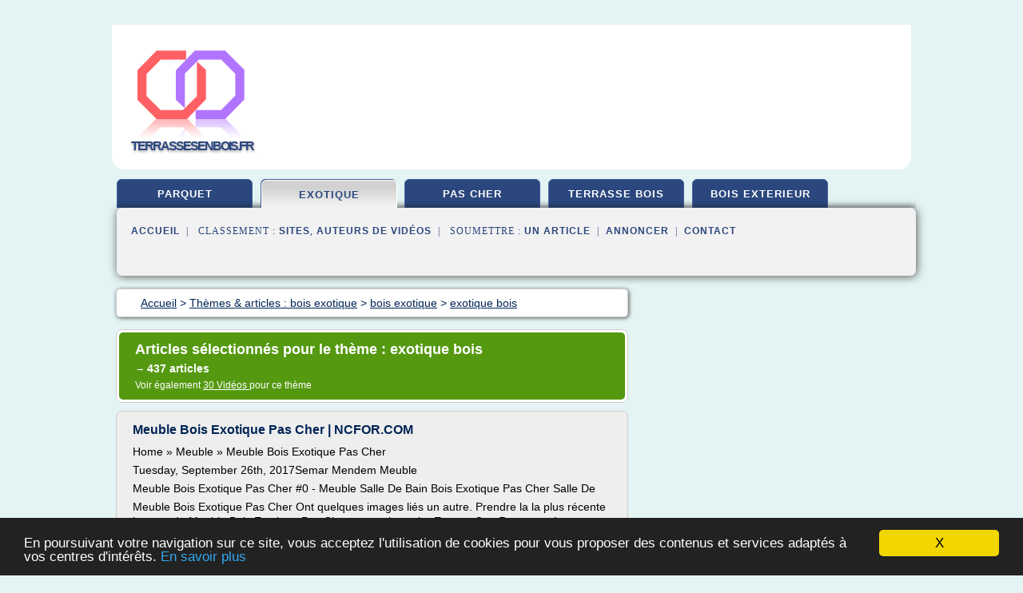

--- FILE ---
content_type: text/html; charset=UTF-8
request_url: https://www.terrassesenbois.fr/te2/c,k/bloglist/exotique+bois,0
body_size: 93973
content:
<html><head><title>exotique bois :
              Meuble Bois Exotique Pas Cher | NCFOR.COM
                (article) 
              </title><meta http-equiv="content-type" content="text/html; charset=utf-8"/><meta name="description" content="Sites sur exotique bois: ; "/><meta name="keywords" content="bois exotique, exotique bois, vid&#xE9;os, article, videos, articles, video, vid&#xE9;o"/><meta content="General" name="rating"/><link href="/taggup/css/style,v2.css" rel="stylesheet" type="text/css"/><link href="/taggup/css/fluid_grid.css" rel="stylesheet" type="text/css"/><link href="/taggup/css/glow-tabs/tabs.css" rel="stylesheet" type="text/css"/><script type="text/javascript" src="/taggup//js/taggup.js"><!--NOT EMPTY--></script><script src="/taggup/domains/common/jquery/js/jquery-1.7.1.min.js"><!--NOT EMPTY--></script><script src="/taggup/domains/common/jquery/js/jquery-ui-1.8.17.custom.min.js"><!--NOT EMPTY--></script><link href="/taggup/domains/common/jquery/css/ui-lightness/jquery-ui-1.8.17.custom.css" media="all" type="text/css" rel="stylesheet"/><script type="text/javascript" src="/taggup/domains/common/windows_js_1.3/javascripts/prototype.js"><!--NOT EMPTY--></script><script type="text/javascript" src="/taggup/domains/common/windows_js_1.3/javascripts/window.js"><!--NOT EMPTY--></script><script type="text/javascript" src="/taggup/domains/common/windows_js_1.3/javascripts/effects.js"><!--NOT EMPTY--></script><script type="text/javascript" src="/taggup/domains/common/windows_js_1.3/javascripts/window_ext.js"><!--NOT EMPTY--></script><link href="/taggup/domains/common/windows_js_1.3/themes/default.css" rel="stylesheet" type="text/css"/><script type="text/javascript">var switchTo5x=true;</script>
<script type="text/javascript" src="https://w.sharethis.com/button/buttons.js"></script>
<script type="text/javascript" src="https://s.sharethis.com/loader.js"></script>

<script type="text/javascript">

   jQuery.noConflict();

   jQuery(document).ready(function(){
     jQuery("a.ext").click(function(){ 
        var url = this.href;

        jQuery.ajax({
        async: false,
        type: "GET",
        url: "/logger", 
        data: {
                sid: Math.random(), 
                clicked: url,
		source: window.location.href
        },
        contentType: "application/x-www-form-urlencoded; charset=UTF-8",
        cache: false
        });
        return true; 
    });
  });

  </script><meta name="viewport" content="width=device-width, initial-scale=1"/><script async="" src="//pagead2.googlesyndication.com/pagead/js/adsbygoogle.js"/><script>
	  (adsbygoogle = window.adsbygoogle || []).push({
	    google_ad_client: "ca-pub-0960210551554417",
	    enable_page_level_ads: true
	  });
	</script></head><body id="top"><script type="text/javascript">
  window.google_analytics_uacct = "UA-1031560-1"
</script>
<center><div id="fixed_header"><div id="fixed_header_logo"><a href="/"><img border="0" src="/logo.png"/></a></div><div id="fixed_header_menu" style="padding-right: 30px"><a onclick="Element.show('navigation_menu'); Element.hide('show_menu');Element.show('hide_menu');" id="show_menu" style="cursor: pointer">Menu</a><a onclick="Element.hide('navigation_menu'); Element.hide('hide_menu');Element.show('show_menu');" id="hide_menu" style="cursor: pointer">Fermer Menu</a></div></div><script type="text/javascript">
    Element.hide('hide_menu');
  </script><div id="fixed_header_mobile"><div id="fixed_header_logo"><a href="/"><img border="0" src="/logo.png"/></a></div><div id="fixed_header_menu" style="padding-right: 30px"><a onclick="Element.show('navigation_menu'); Element.hide('show_mobile_menu');Element.show('hide_mobile_menu');" id="show_mobile_menu" style="cursor: pointer">Menu</a><a onclick="Element.hide('navigation_menu'); Element.hide('hide_mobile_menu');Element.show('show_mobile_menu');" id="hide_mobile_menu" style="cursor: pointer">Fermer Menu</a></div></div><script type="text/javascript">
    Element.hide('hide_mobile_menu');
  </script><script type="text/javascript"><!--
     if(jQuery(window).outerWidth() > 768){
       jQuery("#fixed_header").hide();
     }

     jQuery(window).resize(function () {
        jQuery("#navigation_menu").hide();
        jQuery("#hide_mobile_menu").hide();
        jQuery("#show_mobile_menu").show();
        jQuery("#hide_menu").hide();
        jQuery("#show_menu").show();
        if (jQuery(this).scrollTop() > 80) {
           jQuery("#fixed_header").show();
        } else {
           jQuery("#fixed_header").hide();
        }
     });


     jQuery(window).scroll(function () { 
	jQuery("#navigation_menu").hide();
	jQuery("#hide_mobile_menu").hide();
	jQuery("#show_mobile_menu").show();
	jQuery("#hide_menu").hide();
	jQuery("#show_menu").show();

	if (jQuery(this).scrollTop() > 80) {
           jQuery("#fixed_header").show();
	} else {
	   jQuery("#fixed_header").hide();
	}
     });

      --></script><div id="container"><!--header-top--><div class="logo_container"><table cellspacing="0" cellpadding="10" border="0"><tr><td align="center">      <a href="/">
        <img border="0" src="/logo.png"/>
      </a>
      <div class="logo"><a>terrassesenbois.fr</a></div>

</td><td><div class="header_banner_ad"><!-- CSS dans style,v2.css
-->


<script type="text/javascript">
<!--
        google_ad_client = "pub-0960210551554417";
        /* pageheader */
        google_ad_slot = "9359404680";
        google_ad_width = 728;
        google_ad_height = 90;
        //-->
        </script>
        <script type="text/javascript"
                src="https://pagead2.googlesyndication.com/pagead/show_ads.js">
        <!--NOT EMPTY-->
        </script>




</div></td></tr></table></div><div id="navigation_menu"><ul><li><a href="/index.html">Accueil</a></li><li><a href="/index.html"> Parquet Exterieur</a></li><li><a href="/te2/2/bois+exotique.html" id="current" class="selected"> Bois Exotique</a></li><li><a href="/te2/3/terrasse+pas+cher.html"> Terrasse Pas Cher</a></li><li><a href="/te2/4/terrasse+bois.html"> Terrasse Bois</a></li><li><a href="/te2/5/bois+exterieur.html"> Bois Exterieur</a></li><li><a href="/te2/top/blogs/0">Classement de Sites</a></li><li><a href="/te2/top/producers/0">Classement Auteurs de Vid&#xE9;os</a></li><li><a rel="nofollow" href="/submit.php">
        Soumettre 
      un article</a></li><li><a rel="nofollow" href="/advertise.php">Annoncer</a></li><li><a rel="nofollow" href="/contact.php">Contact</a></li></ul></div><script type="text/javascript">
             Element.hide('navigation_menu');
           </script><div id="header"><ul id="navigation"><li><a href="/index.html">parquet</a></li><li id="current" class="selected"><a href="/te2/2/bois+exotique.html">exotique</a></li><li><a href="/te2/3/terrasse+pas+cher.html">pas cher</a></li><li><a href="/te2/4/terrasse+bois.html">terrasse bois</a></li><li><a href="/te2/5/bois+exterieur.html">bois exterieur</a></li><li class="shadow"/></ul><div id="subnavigation"><span>&#xA0;&#xA0;</span><a href="/index.html">Accueil</a><span>&#xA0;&#xA0;|&#xA0;&#xA0; 
        Classement :
      </span><a href="/te2/top/blogs/0">Sites</a><span>, </span><a href="/te2/top/producers/0">Auteurs de Vid&#xE9;os</a><span>&#xA0;&#xA0;|&#xA0;&#xA0; 
        Soumettre :
      </span><a rel="nofollow" href="/submit.php">un article</a><span>&#xA0;&#xA0;|&#xA0;&#xA0;</span><a rel="nofollow" href="/advertise.php">Annoncer</a><span>&#xA0;&#xA0;|&#xA0;&#xA0;</span><a rel="nofollow" href="/contact.php">Contact</a><div id="header_ad"><script type="text/javascript"><!--
        google_ad_client = "pub-0960210551554417";
        /* 728x15, created 3/31/11 */
        google_ad_slot = "0839699374";
        google_ad_width = 728;
        google_ad_height = 15;
        //-->
        </script>
        <script type="text/javascript"
        src="https://pagead2.googlesyndication.com/pagead/show_ads.js">
          <!--NOT EMPTY-->
        </script>
</div></div></div><div id="content"><div id="path"><ol vocab="http://schema.org/" typeof="BreadcrumbList" id="path_BreadcrumbList"><li property="itemListElement" typeof="ListItem"><a property="item" typeof="WebPage" href="/index.html"><span property="name">Accueil</span></a><meta property="position" content="1"/></li><li><span> &gt; </span></li><li property="itemListElement" typeof="ListItem"><a class="selected" property="item" typeof="WebPage" href="/te2/2/bois+exotique.html"><span property="name">Th&#xE8;mes &amp; articles :
                            bois exotique</span></a><meta property="position" content="2"/></li><li><span> &gt; </span></li><li property="itemListElement" typeof="ListItem"><a href="/te2/c,k/bloglist/bois+exotique,0" typeof="WebPage" property="item"><span property="name">bois exotique</span></a><meta property="position" content="3"/></li><li><span> &gt; </span></li><li property="itemListElement" typeof="ListItem"><a href="/te2/c,k/bloglist/exotique+bois,0" typeof="WebPage" property="item"><span property="name">exotique bois</span></a><meta property="position" content="4"/></li></ol></div><div id="main_content"><div class="pagination"><div class="pagination_inner"><p class="hilite">
        Articles s&#xE9;lectionn&#xE9;s pour le th&#xE8;me : 
      exotique bois</p><p> 
		      &#x2192; <span class="bold">437
        articles 
      </span></p><p>
         Voir &#xE9;galement
      <a href="/te2/c,k/videolist/exotique+bois,0">30 
        Vid&#xE9;os
      </a>
        pour ce th&#xE8;me
      </p></div></div><div id="itemList"><div class="evenItem"><h1>Meuble Bois Exotique Pas Cher | NCFOR.COM</h1><p>Home &#xBB; Meuble &#xBB; Meuble Bois Exotique Pas Cher</p><p>Tuesday, September 26th, 2017Semar Mendem Meuble</p><p>Meuble Bois Exotique Pas Cher #0 - Meuble Salle De Bain Bois Exotique Pas Cher   Salle De</p><p>Meuble Bois Exotique Pas Cher Ont  quelques   images   li&#xE9;s un autre.  Prendre la  la plus r&#xE9;cente   images  de Meuble Bois Exotique Pas Chersur ce  site web , Et vous Can   Ramasser  Les  Photos Ici  Pour le personnel  but . Meuble Bois Exotique Pas Cher  photos  sont  publi&#xE9;  par  notre &#xE9;quipe sur September 26, 2017 at 8:42 am. La collection image  de Meuble Bois...<read_more/></p><p><a target="_blank" href="/te2/blog/ncfor.com/0#http://ncfor.com/meuble-bois-exotique-pas-cher/" class="ext" rel="nofollow">
        Lire la suite
      <img class="icon" border="0" src="/taggup/domains/common/ext_arrow.png"/></a></p><p><br/><span class="property">
        Site :
      </span><a href="/te2/blog/ncfor.com/0">http://ncfor.com</a></p><p><span class="property">
        Th&#xE8;mes li&#xE9;s 
      : </span><a href="/te2/c,k/bloglist/meuble+salle+de+bain+bois+exotique+pas+cher,0" style="font-size: &#10;      12px&#10;    ;">meuble salle de bain bois exotique pas cher</a> /
         <a href="/te2/c,k/bloglist/meuble+tv+bois+exotique+pas+cher,0" style="font-size: &#10;      12px&#10;    ;">meuble tv bois exotique pas cher</a> /
         <a href="/te2/c,k/bloglist/meuble+de+salon+en+bois+exotique,0" style="font-size: &#10;      14px&#10;    ;">meuble de salon en bois exotique</a> /
         <a href="/te2/c,k/bloglist/meuble+bureau+bois+exotique,0" style="font-size: &#10;      12px&#10;    ;">meuble bureau bois exotique</a> /
         <a href="/te2/c,k/bloglist/meuble+en+bois+exotique+pas+cher,0" style="font-size: &#10;      12px&#10;    ;">meuble en bois exotique pas cher</a></p><div class="tag_ad">

<style type="text/css">
@media (min-width: 769px) {
div.tag_ad_1_desktop {  }
div.tag_ad_1_mobile { display: none }
}

@media (max-width: 768px) {
div.tag_ad_1_mobile {  }
div.tag_ad_1_desktop { display: none }
}

</style>

<div class="tag_ad_1_desktop">

<script type="text/javascript"><!--
        google_ad_client = "pub-0960210551554417";
        /* 468x15, created 3/31/11 */
        google_ad_slot = "8030561878";
        google_ad_width = 468;
        google_ad_height = 15;
        //-->
        </script>
        <script type="text/javascript"
        src="https://pagead2.googlesyndication.com/pagead/show_ads.js">
          <!--NOT EMPTY-->
        </script>

</div>


<div class="tag_ad_1_mobile">

<script async src="//pagead2.googlesyndication.com/pagead/js/adsbygoogle.js"></script>
<!-- responsive-text-display -->
<ins class="adsbygoogle"
     style="display:block"
     data-ad-client="ca-pub-0960210551554417"
     data-ad-slot="9996705600"
     data-ad-format="auto"></ins>
<script>
(adsbygoogle = window.adsbygoogle || []).push({});
</script>

</div>
</div></div><div class="oddItem"><h2>Lame De Terrasse Bois Exotique Leroy Merlin | KIRAFES</h2><p>Lame De Terrasse Bois Exotique Leroy Merlin</p><p>Lame De Terrasse Bois Exotique Leroy Merlin</p><p>Monday, August 21st, 2017Semar Mendem Meilleure Cat&#xE9;gorie</p><p>Charmant Lame De Terrasse Bois Exotique Leroy Merlin #0 - Terrasse En Bois Leroy Merlin Photo Vu Sur  Travaux</p><p>Lame De Terrasse Bois Exotique Leroy Merlin Ont plusieurs   images   li&#xE9;s  chaque autre.  Saisir la  la plus r&#xE9;cente   photos de Lame De Terrasse Bois Exotique Leroy Merlinsur ce  site web , Et vous Can   prendre Les images   de ce blog Pour le personnel Utiliser . Lame De Terrasse Bois Exotique Leroy Merlin Images  sont  publi&#xE9;  par Admin  sur August 21, 2017 at 7:21 pm. La collection image ...<read_more/></p><p><a target="_blank" href="/te2/blog/kirafes.com/0#http://kirafes.com/lame-de-terrasse-bois-exotique-leroy-merlin/" class="ext" rel="nofollow">
        Lire la suite
      <img class="icon" border="0" src="/taggup/domains/common/ext_arrow.png"/></a></p><p><br/><span class="property">
        Site :
      </span><a href="/te2/blog/kirafes.com/0">http://kirafes.com</a></p><p><span class="property">
        Th&#xE8;mes li&#xE9;s 
      : </span><a href="/te2/c,k/bloglist/pose+lames+terrasse+bois+exotique,0" style="font-size: &#10;      16px&#10;    ;">pose lames terrasse bois exotique</a> /
         <a href="/te2/c,k/bloglist/terrasse+bois+exotique+leroy+merlin,0" style="font-size: &#10;      12px&#10;    ;">terrasse bois exotique leroy merlin</a> /
         <a href="/te2/c,k/bloglist/bois+exotique+leroy+merlin,0" style="font-size: &#10;      12px&#10;    ;">bois exotique leroy merlin</a> /
         <a href="/te2/c,k/bloglist/lame+bois+exotique+leroy+merlin,0" style="font-size: &#10;      12px&#10;    ;">lame bois exotique leroy merlin</a> /
         <a href="/te2/c,k/bloglist/bois+exotique+pour+terrasse+en+bois,0" style="font-size: &#10;      18px&#10;    ;">bois exotique pour terrasse en bois</a></p><div class="tag_ad">

<style type="text/css">
@media (min-width: 769px) {
div.tag_ad_2_desktop {  }
div.tag_ad_2_mobile { display: none }
}

@media (max-width: 768px) {
div.tag_ad_2_mobile {  }
div.tag_ad_2_desktop { display: none }
}

</style>

<div class="tag_ad_2_desktop">

<script type="text/javascript"><!--
        google_ad_client = "pub-0960210551554417";
        /* 468x15, created 3/31/11 */
        google_ad_slot = "8030561878";
        google_ad_width = 468;
        google_ad_height = 15;
        //-->
        </script>
        <script type="text/javascript"
        src="https://pagead2.googlesyndication.com/pagead/show_ads.js">
          <!--NOT EMPTY-->
        </script>

</div>


<div class="tag_ad_2_mobile">

<script async src="//pagead2.googlesyndication.com/pagead/js/adsbygoogle.js"></script>
<!-- responsive-text-display -->
<ins class="adsbygoogle"
     style="display:block"
     data-ad-client="ca-pub-0960210551554417"
     data-ad-slot="9996705600"
     data-ad-format="auto"></ins>
<script>
(adsbygoogle = window.adsbygoogle || []).push({});
</script>

</div>
</div></div><div class="evenItem"><h2>Palissade bois/ Panneau bois EXOTIQUE isaura twin collstrop</h2><p>panneau bois exotique isaura twin collstrop,cloture...<read_more/></p><p><a target="_blank" href="/te2/blog/www.woodexpo.com/0#http://www.woodexpo.com/panneau-bois-exotique-isaura-twin.html" class="ext" rel="nofollow">
        Lire la suite
      <img class="icon" border="0" src="/taggup/domains/common/ext_arrow.png"/></a></p><p><br/><span class="property">
        Site :
      </span><a href="/te2/blog/www.woodexpo.com/0">http://www.woodexpo.com</a></p><p><span class="property">
        Th&#xE8;mes li&#xE9;s 
      : </span><a href="/te2/c,k/bloglist/panneau+de+cloture+en+bois+exotique,0" style="font-size: &#10;      12px&#10;    ;">panneau de cloture en bois exotique</a> /
         <a href="/te2/c,k/bloglist/panneau+bois+exotique,0" style="font-size: &#10;      14px&#10;    ;">panneau bois exotique</a> /
         <a href="/te2/c,k/bloglist/cloture+palissade+bois+exotique,0" style="font-size: &#10;      12px&#10;    ;">cloture palissade bois exotique</a> /
         <a href="/te2/c,k/bloglist/cloture+en+bois+exotique,0" style="font-size: &#10;      12px&#10;    ;">cloture en bois exotique</a> /
         <a href="/te2/c,k/bloglist/palissade+bois+exotique,0" style="font-size: &#10;      12px&#10;    ;">palissade bois exotique</a></p><div class="tag_ad">
<script async src="//pagead2.googlesyndication.com/pagead/js/adsbygoogle.js"></script>
<!-- responsive-text-display -->
<ins class="adsbygoogle"
     style="display:block"
     data-ad-client="ca-pub-0960210551554417"
     data-ad-slot="9996705600"
     data-ad-format="auto"></ins>
<script>
(adsbygoogle = window.adsbygoogle || []).push({});
</script>

</div></div><div class="oddItem"><h2>Lame De Terrasse Bois Exotique Leroy Merlin | WASUK</h2><p>Charmant Lame De Terrasse Bois Exotique Leroy Merlin #0 - Terrasse Bois Lame   Nos Conseils</p><p>Lame De Terrasse Bois Exotique Leroy Merlin Ont plusieurs   photos associ&#xE9;s  un autre. Obtenez  la la plus r&#xE9;cente  images  de Lame De Terrasse Bois Exotique Leroy Merlinsur ce Page , Et vous  mai  Trouver  Les images   de ce blog Pour le personnel  but . Lame De Terrasse Bois Exotique Leroy Merlin  photos  sont T&#xE9;l&#xE9;charg&#xE9;  par Admin  sur August 27, 2017 at 9:00 pm. La collection image  de Lame De Terrasse Bois Exotique Leroy Merlin Montr&#xE9;  ici  est quelques de  le plus remarquable  Images ...<read_more/></p><p><a target="_blank" href="/te2/blog/wasuk.net/0#http://wasuk.net/lame-de-terrasse-bois-exotique-leroy-merlin/" class="ext" rel="nofollow">
        Lire la suite
      <img class="icon" border="0" src="/taggup/domains/common/ext_arrow.png"/></a></p><p><br/><span class="property">
        Site :
      </span><a href="/te2/blog/wasuk.net/0">http://wasuk.net</a></p></div><div class="evenItem"><h2>Table De Jardin Bois Exotique | VALDIZ</h2><p>Home &#xBB; Jardin &#xBB; Table De Jardin Bois Exotique</p><p>Table De Jardin Bois Exotique</p><p>Merveilleux Table De Jardin Bois Exotique #1: Bain-de-soleil-en-bois-exotique-seoul-mahogany-marron-acajou-avec-roulette-1-plateau-L-149810_1.jpg</p><p>Table De Jardin Bois Exotique Ont  quelques   photos  li&#xE9;s un autre.  Saisir la la plus r&#xE9;cente   photos de Table De Jardin Bois Exotiquesur ce  blog, Et vous  mai  Trouver  Les  Photos Ici  Pour le personnel Utiliser . Table De Jardin Bois Exotique  photos sont T&#xE9;l&#xE9;charg&#xE9;  par  notre &#xE9;quipe sur October 19, 2017 at 12:50...<read_more/></p><p><a target="_blank" href="/te2/blog/unclassified/0#https://www.valdiz.com/table-de-jardin-bois-exotique/" class="ext" rel="nofollow">
        Lire la suite
      <img class="icon" border="0" src="/taggup/domains/common/ext_arrow.png"/></a></p><p><br/><span class="property">
        Site :
      </span>https://www.valdiz.com</p><p><span class="property">
        Th&#xE8;mes li&#xE9;s 
      : </span><a href="/te2/c,k/bloglist/table+salon+jardin+bois+exotique,0" style="font-size: &#10;      12px&#10;    ;">table salon jardin bois exotique</a> /
         <a href="/te2/c,k/bloglist/salon+jardin+bois+exotique,0" style="font-size: &#10;      14px&#10;    ;">salon jardin bois exotique</a> /
         <a href="/te2/c,k/bloglist/jardin+bois+exotique,0" style="font-size: &#10;      16px&#10;    ;">jardin bois exotique</a> /
         <a href="/te2/c,k/bloglist/table+jardin+bois+exotique,0" style="font-size: &#10;      14px&#10;    ;">table jardin bois exotique</a> /
         <a href="/te2/c,k/bloglist/table+de+salon+en+bois+exotique,0" style="font-size: &#10;      12px&#10;    ;">table de salon en bois exotique</a></p></div><div class="oddItem"><h2>Meuble Salle De Bain Bois Exotique Pas Cher | KIRAFES</h2><p>Home &#xBB; Salle De Bain &#xBB; Meuble Salle De Bain Bois Exotique Pas Cher</p><p>Meuble Salle De Bain Bois Exotique Pas Cher</p><p>Tuesday, August 22nd, 2017Semar Mendem Salle De Bain</p><p>Exceptionnel Meuble Salle De Bain Bois Exotique Pas Cher #0 - Meuble Salle De Bain Bois Exotique  Meuble Salle De Bain Bois Design</p><p>Meuble Salle De Bain Bois Exotique Pas Cher Ont plusieurs   photos associ&#xE9;s  chaque autre. Obtenez ...<read_more/></p><p><a target="_blank" href="/te2/blog/kirafes.com/0#http://kirafes.com/meuble-salle-de-bain-bois-exotique-pas-cher/" class="ext" rel="nofollow">
        Lire la suite
      <img class="icon" border="0" src="/taggup/domains/common/ext_arrow.png"/></a></p><p><br/><span class="property">
        Site :
      </span><a href="/te2/blog/kirafes.com/0">http://kirafes.com</a></p><p><span class="property">
        Th&#xE8;mes li&#xE9;s 
      : </span><a href="/te2/c,k/bloglist/meuble+salle+de+bain+bois+exotique+pas+cher,0" style="font-size: &#10;      12px&#10;    ;">meuble salle de bain bois exotique pas cher</a> /
         <a href="/te2/c,k/bloglist/meuble+en+bois+exotique+pas+cher,0" style="font-size: &#10;      12px&#10;    ;">meuble en bois exotique pas cher</a> /
         <a href="/te2/c,k/bloglist/meubles+de+salle+de+bain+bois+exotique,0" style="font-size: &#10;      12px&#10;    ;">meubles de salle de bain bois exotique</a> /
         <a href="/te2/c,k/bloglist/salle+de+bain+bois+exotique,0" style="font-size: &#10;      14px&#10;    ;">salle de bain bois exotique</a> /
         <a href="/te2/c,k/bloglist/meuble+en+bois+exotique,0" style="font-size: &#10;      14px&#10;    ;">meuble en bois exotique</a></p></div><div class="evenItem"><h2>Parquet Bois Exotique Salle De Bain | KIRAFES</h2><p>Home &#xBB; Salle De Bain &#xBB; Parquet Bois Exotique Salle De Bain</p><p>Parquet Bois Exotique Salle De Bain</p><p>Monday, August 28th, 2017Semar Mendem Salle De Bain</p><p>Parquet Bois Exotique Salle De Bain #0 - Du Parquet Dans Une Salle De Bain Cest Assez Chic Mais Si Le Parquet</p><p>Parquet Bois Exotique Salle De Bain Ont  quelques  images   li&#xE9;s  un autre. Obtenez  la  la plus r&#xE9;cente images  de Parquet Bois Exotique Salle De Bainsur ce Page , Et vous Can   prendre Les images  Ici  Pour le personnel Utiliser . Parquet Bois Exotique Salle De Bain  photos sont  publi&#xE9;  par Admin  sur August 28, 2017 at 2:40 am. La...<read_more/></p><p><a target="_blank" href="/te2/blog/kirafes.com/0#http://kirafes.com/parquet-bois-exotique-salle-de-bain/" class="ext" rel="nofollow">
        Lire la suite
      <img class="icon" border="0" src="/taggup/domains/common/ext_arrow.png"/></a></p><p><br/><span class="property">
        Site :
      </span><a href="/te2/blog/kirafes.com/0">http://kirafes.com</a></p><p><span class="property">
        Th&#xE8;mes li&#xE9;s 
      : </span><a href="/te2/c,k/bloglist/parquet+bois+exotique+pont+de+bateau,0" style="font-size: &#10;      12px&#10;    ;">parquet bois exotique pont de bateau</a> /
         <a href="/te2/c,k/bloglist/parquet+bois+exotique+salle+de+bain,0" style="font-size: &#10;      14px&#10;    ;">parquet bois exotique salle de bain</a> /
         <a href="/te2/c,k/bloglist/salle+de+bain+bois+exotique,0" style="font-size: &#10;      14px&#10;    ;">salle de bain bois exotique</a> /
         <a href="/te2/c,k/bloglist/bois+exotique+parquet,0" style="font-size: &#10;      14px&#10;    ;">bois exotique parquet</a> /
         <a href="/te2/c,k/bloglist/exotique+bois,0" class="selected" style="font-size: &#10;      18px&#10;    ;">exotique bois</a></p></div><div class="oddItem"><h2>Huile Pour Teck Et Bois Exotique Spado Bidon 1 L De Huile ...</h2><p>Heskal.com</p><p>Huile Pour Teck Et Bois Exotique Spado Bidon 1 L De Huile Pour Teck Et Bois</p><p>Home &gt; Huile Pour Bois Exotique &gt; Huile Pour Teck Et Bois Exotique Spado Bidon 1 L De Huile Pour Teck Et Bois</p><p>Huile Pour Teck Et Bois Exotique Spado Bidon 1 L De Huile Pour Teck Et Bois: huile pour bois exotique</p><p>Huile Pour Teck Et Bois Exotique Spado Bidon 1 L De Huile Pour Teck Et Bois La Description</p><p>Huile...<read_more/></p><p><a target="_blank" href="/te2/blog/heskal.com/0#http://heskal.com/huile-pour-bois-exotique/huile-pour-teck-et-bois-exotique-spado-bidon-1-l-de-huile-pour-teck-et-bois.html" class="ext" rel="nofollow">
        Lire la suite
      <img class="icon" border="0" src="/taggup/domains/common/ext_arrow.png"/></a></p><p><span class="property">Date: </span>2017-12-22 03:30:29<br/><span class="property">
        Site :
      </span><a href="/te2/blog/heskal.com/0">http://heskal.com</a></p><p><span class="property">
        Th&#xE8;mes li&#xE9;s 
      : </span><a href="/te2/c,k/bloglist/huile+bois+exotique,0" style="font-size: &#10;      14px&#10;    ;">huile bois exotique</a> /
         <a href="/te2/c,k/bloglist/teck+bois+exotique,0" style="font-size: &#10;      16px&#10;    ;">teck bois exotique</a> /
         <a href="/te2/c,k/bloglist/exotique+bois,0" class="selected" style="font-size: &#10;      18px&#10;    ;">exotique bois</a></p></div><div class="evenItem"><h2>Meuble table moderne: Table jardin bois exotique</h2><p>Mobilier de jardin au meilleur rapport qualite prix chez Cemonjardin. nos salons de jardin en bois exotique, avec tables et chaises pliantes, vous donneront.</p><p>Photo Soldes -13   Salon de jardin en bois exotique Taipei - Bali - 1 photo ALICE.S GARDEN Table de jardin en bois Barcelona 210-300cm rectangulaire. Mobilier de jardin exotique: amenagez votre exterieur avec la selection de Deco. fr, votre...<read_more/></p><p><a target="_blank" href="/te2/blog/meubletable.blogspot.com/0#http://meubletable.blogspot.com/2016/05/table-jardin-bois-exotique.html" class="ext" rel="nofollow">
        Lire la suite
      <img class="icon" border="0" src="/taggup/domains/common/ext_arrow.png"/></a></p><p><span class="property">Date: </span>2016-08-25 18:28:03<br/><span class="property">
        Site :
      </span><a href="/te2/blog/meubletable.blogspot.com/0">http://meubletable.blogspot.com</a></p></div><div class="oddItem"><h2>Tete De Lit Bois Exotique | WORDMARK - wodmark.com</h2><p>Home &#xBB; Meilleure Cat&#xE9;gorie &#xBB; Tete De Lit Bois Exotique</p><p>Tete De Lit Bois Exotique</p><p>Friday, September 29th, 2017Semar Mendem Meilleure Cat&#xE9;gorie</p><p>Charmant Tete De Lit Bois Exotique #0 - TETE DE LIT BOIS MASSIF   TETE DE LIT 90 CM   CAPITONNEE</p><p>Tete De Lit Bois Exotique Ont  beaucoup de  images   li&#xE9;s  un autre.  Prendre la  la plus r&#xE9;cente  images  de Tete De Lit Bois Exotiquesur ce  blog, Et vous Can   obtenir  Les  Photos  de ce blog Pour le personnel Utiliser . Tete De Lit Bois Exotique Images  sont  publi&#xE9;  par  notre &#xE9;quipe sur September 29, 2017 at 1:08 pm. La...<read_more/></p><p><a target="_blank" href="/te2/blog/wodmark.com/0#http://wodmark.com/tete-de-lit-bois-exotique/" class="ext" rel="nofollow">
        Lire la suite
      <img class="icon" border="0" src="/taggup/domains/common/ext_arrow.png"/></a></p><p><br/><span class="property">
        Site :
      </span><a href="/te2/blog/wodmark.com/0">http://wodmark.com</a></p><p><span class="property">
        Th&#xE8;mes li&#xE9;s 
      : </span><a href="/te2/c,k/bloglist/lit+bois+massif+exotique,0" style="font-size: &#10;      12px&#10;    ;">lit bois massif exotique</a> /
         <a href="/te2/c,k/bloglist/lit+en+bois+exotique,0" style="font-size: &#10;      12px&#10;    ;">lit en bois exotique</a> /
         <a href="/te2/c,k/bloglist/bois+massif+exotique,0" style="font-size: &#10;      14px&#10;    ;">bois massif exotique</a> /
         <a href="/te2/c,k/bloglist/exotique+bois,0" class="selected" style="font-size: &#10;      18px&#10;    ;">exotique bois</a></p></div><div class="evenItem"><h2>Lame De Terrasse Bois Exotique Pas Cher L 39 Habis</h2><p>Lame De Terrasse Bois Exotique Pas Cher L 39 Habis: lame terrasse bois exotique pas cher</p><p>Lame De Terrasse Bois Exotique Pas Cher L 39 Habis La Description</p><p>Lame De Terrasse Bois Exotique Pas Cher L 39 Habis. Voici un certain nombre de personnes les mieux notees Lame De Terrasse Bois Exotique Pas Cher L 39 Habis des photos sur internet. Nous l'avons identifi&#xE9; &#xE0; partir de  ob&#xE9;issant  la source. Il est soumis par  admin  dans le meilleur champ. Nous  assumer ce gentil de Lame De Terrasse Bois Exotique Pas Cher L 39 Habis graphique pourrait &#xEA;tre le...<read_more/></p><p><a target="_blank" href="/te2/blog/mail.lockay.com/0#http://mail.lockay.com/lame-terrasse-bois-exotique-pas-cher/lame-de-terrasse-bois-exotique-pas-cher-l-39-habis.html" class="ext" rel="nofollow">
        Lire la suite
      <img class="icon" border="0" src="/taggup/domains/common/ext_arrow.png"/></a></p><p><span class="property">Date: </span>2017-12-22 00:29:23<br/><span class="property">
        Site :
      </span><a href="/te2/blog/mail.lockay.com/0">http://mail.lockay.com</a></p><p><span class="property">
        Th&#xE8;mes li&#xE9;s 
      : </span><a href="/te2/c,k/bloglist/lame+bois+terrasse+moins+cher,0" style="font-size: &#10;      14px&#10;    ;">lame bois terrasse moins cher</a> /
         <a href="/te2/c,k/bloglist/terrasse+bois+exotique+pas+cher,0" style="font-size: &#10;      14px&#10;    ;">terrasse bois exotique pas cher</a> /
         <a href="/te2/c,k/bloglist/lame+terrasse+exotique+pas+cher,0" style="font-size: &#10;      14px&#10;    ;">lame terrasse exotique pas cher</a> /
         <a href="/te2/c,k/bloglist/lame+bois+exotique+pas+cher,0" style="font-size: &#10;      14px&#10;    ;">lame bois exotique pas cher</a> /
         <a href="/te2/c,k/bloglist/lame+terrasse+bois+exotique+pas+cher,0" style="font-size: &#10;      14px&#10;    ;">lame terrasse bois exotique pas cher</a></p></div><div class="oddItem"><h2>Bois exotique pour terrasse : lequel choisir ? - Une ...</h2><p>Article sponsoris&#xE9; par Bourgoin Bois&#xA0; &lt;</p><p>Hier d&#xE9;nigr&#xE9;s pour leurs exploitations ill&#xE9;gales, les bois exotiques sont aujourd'hui g&#xE9;r&#xE9;s de fa&#xE7;on durable et labellis&#xE9;s FSC (label qui signifie que les bois exotiques proviennent de for&#xEA;ts pr&#xE9;serv&#xE9;es), ce qui en font des bois &#xAB;&#xA0;tendance&#xA0;&#xBB; pour la r&#xE9;alisation de terrasses en bois exotique.</p><p>En plus d'&#xEA;tre certifi&#xE9;s, les bois tropicaux...<read_more/></p><p><a target="_blank" href="/te2/blog/unclassified/0#http://www.unemaisonunblog.fr/3-essences-bois-tropicaux-incontournables-terrasse-en-bois-exotique-4/" class="ext" rel="nofollow">
        Lire la suite
      <img class="icon" border="0" src="/taggup/domains/common/ext_arrow.png"/></a></p><p><span class="property">Date: </span>2017-12-21 13:45:49<br/><span class="property">
        Site :
      </span>http://www.unemaisonunblog.fr</p></div><div class="evenItem"><h2>Lame De Terrasse Bois Exotique Pas Cher - eumulher.com</h2><p>Un guide professionnel pour une maison de r&#xEA;ve</p><p>Quelle est la maison de vos r&#xEA;ves? &#xA0;lame de terrasse bois exotique pas cher Est-ce un endroit avec des meubles et oranament? Ou un endroit avec un canap&#xE9; chaud pour c&#xE2;liner avec l'&#xEA;tre aim&#xE9;? Peu importe ce que c'est, la maison doit &#xEA;tre l'endroit le plus s&#xFB;r o&#xF9; vous pourrez profiter des commodit&#xE9;s. Une maison ne doit pas &#xEA;tre l'endroit...<read_more/></p><p><a target="_blank" href="/te2/blog/eumulher.com/0#https://eumulher.com/%e2%88%9a-lame-de-terrasse-bois-exotique-pas-cher-201730078.html" class="ext" rel="nofollow">
        Lire la suite
      <img class="icon" border="0" src="/taggup/domains/common/ext_arrow.png"/></a></p><p><br/><span class="property">
        Site :
      </span><a href="/te2/blog/eumulher.com/0">https://eumulher.com</a></p></div><div class="oddItem"><h2>Nettoyage bois exotique - Trucs et Astuces Maison</h2><p>Nettoyage du bois exotique teck, palissandre, eben, eucalyptus...</p><p>:</p><p>- Nettoyage et entretien du teck, palissandre, eben, eucalyptus.</p><p>- Le bois exotique est un bois qui accepte sans probl&#xE8;me l'eau.</p><p>- G&#xE9;n&#xE9;ralement tous meubles en bois exotique sont prot&#xE9;g&#xE9;s avant leur commercialisation.</p><p>- Mais cette protection n'est en g&#xE9;n&#xE9;rale valable qu'une ann&#xE9;e.</p><p>- Pour nettoyer un meuble en bois...<read_more/></p><p><a target="_blank" href="/te2/blog/unclassified/0#https://www.astuces-trucs.com/post/2009/05/25/Nettoyage-bois-exotique" class="ext" rel="nofollow">
        Lire la suite
      <img class="icon" border="0" src="/taggup/domains/common/ext_arrow.png"/></a></p><p><br/><span class="property">
        Site :
      </span>https://www.astuces-trucs.com</p><p><span class="property">
        Th&#xE8;mes li&#xE9;s 
      : </span><a href="/te2/c,k/bloglist/entretien+bois+exotique+eucalyptus,0" style="font-size: &#10;      11px&#10;    ;">entretien bois exotique eucalyptus</a> /
         <a href="/te2/c,k/bloglist/meuble+en+bois+exotique+palissandre,0" style="font-size: &#10;      12px&#10;    ;">meuble en bois exotique palissandre</a> /
         <a href="/te2/c,k/bloglist/entretien+meuble+jardin+bois+exotique,0" style="font-size: &#10;      12px&#10;    ;">entretien meuble jardin bois exotique</a> /
         <a href="/te2/c,k/bloglist/teck+bois+exotique,0" style="font-size: &#10;      16px&#10;    ;">teck bois exotique</a> /
         <a href="/te2/c,k/bloglist/salon+de+jardin+en+bois+exotique+entretien,0" style="font-size: &#10;      12px&#10;    ;">salon de jardin en bois exotique entretien</a></p></div><div class="evenItem"><h2>Table Basse Bois Exotique Massif - Maison Design ...</h2><p>Home &gt; Table Basse Bois Exotique Massif</p><p>La Description de Table Basse Bois Exotique Massif</p><p>Table Basse Bois Exotique Massif. Voici un certain nombre de personnes les mieux notees Table Basse Bois Exotique Massif des photos sur internet. Nous l'avons identifi&#xE9; &#xE0; partir de  digne de confiance la source. Il est soumis par  distribuer  dans le meilleur champ. Nous  reconna&#xEE;tre  ce gentil de...<read_more/></p><p><a target="_blank" href="/te2/blog/unclassified/0#http://homedian.com/table-basse-bois-exotique-massif.html" class="ext" rel="nofollow">
        Lire la suite
      <img class="icon" border="0" src="/taggup/domains/common/ext_arrow.png"/></a></p><p><span class="property">Date: </span>2017-12-22 03:31:57<br/><span class="property">
        Site :
      </span>http://homedian.com</p><p><span class="property">
        Th&#xE8;mes li&#xE9;s 
      : </span><a href="/te2/c,k/bloglist/table+basse+bois+massif+exotique,0" style="font-size: &#10;      12px&#10;    ;">table basse bois massif exotique</a> /
         <a href="/te2/c,k/bloglist/table+basse+en+bois+exotique,0" style="font-size: &#10;      12px&#10;    ;">table basse en bois exotique</a> /
         <a href="/te2/c,k/bloglist/table+bois+exotique+massif,0" style="font-size: &#10;      12px&#10;    ;">table bois exotique massif</a> /
         <a href="/te2/c,k/bloglist/table+bois+exotique,0" style="font-size: &#10;      14px&#10;    ;">table bois exotique</a> /
         <a href="/te2/c,k/bloglist/bois+massif+exotique,0" style="font-size: &#10;      14px&#10;    ;">bois massif exotique</a></p></div><div class="oddItem"><h2>Meuble Salle De Bain Bois Exotique - Mam Sand Blog</h2><p>Homepage / Meubles / Meuble Salle De Bain Bois Exotique</p><p>- Salle De Bains Bois Exotique - Chaios  concernant  Meuble Salle De Bain Bois Exotique</p><p>Meuble Salle De Bain Bois Exotique</p><p>By Mam Sand Posted on</p><p>May 29, 2017</p><p>May 29, 2017</p><p>Voici  quelques de la  photographies qui nous   situ&#xE9; dans  le  publicdomain pour votre  mot-cl&#xE9; Meuble Salle De Bain Bois Exotique.  Ces  photos  donnera une id&#xE9;e  de la ...<read_more/></p><p><a target="_blank" href="/te2/blog/mamsand.com/0#https://mamsand.com/meuble-salle-de-bain-bois-exotique/" class="ext" rel="nofollow">
        Lire la suite
      <img class="icon" border="0" src="/taggup/domains/common/ext_arrow.png"/></a></p><p><br/><span class="property">
        Site :
      </span><a href="/te2/blog/mamsand.com/0">https://mamsand.com</a></p><p><span class="property">
        Th&#xE8;mes li&#xE9;s 
      : </span><a href="/te2/c,k/bloglist/meubles+de+salle+de+bain+bois+exotique,0" style="font-size: &#10;      12px&#10;    ;">meubles de salle de bain bois exotique</a> /
         <a href="/te2/c,k/bloglist/salle+de+bain+bois+exotique,0" style="font-size: &#10;      14px&#10;    ;">salle de bain bois exotique</a> /
         <a href="/te2/c,k/bloglist/meuble+en+bois+exotique,0" style="font-size: &#10;      14px&#10;    ;">meuble en bois exotique</a> /
         <a href="/te2/c,k/bloglist/teck+bois+exotique,0" style="font-size: &#10;      16px&#10;    ;">teck bois exotique</a> /
         <a href="/te2/c,k/bloglist/exotique+bois,0" class="selected" style="font-size: &#10;      18px&#10;    ;">exotique bois</a></p></div><div class="evenItem"><h2>Bois exotique : Piquets et traverses</h2><p>Piquets/Traverses   bois exotique</p><p>&#xA0;</p><p>Le bois exotique est un bois plus r&#xE9;sistant qu'un bois classique, sans aucun traitement, contrairement &#xE0; ce que sa couleur peut laisser penser. Il a...<read_more/></p><p><a target="_blank" href="/te2/blog/unclassified/0#http://www.secherbois.fr/2013-01-10-10-01-23/piquets-bois-exotique/piquet-bois-exotique.html" class="ext" rel="nofollow">
        Lire la suite
      <img class="icon" border="0" src="/taggup/domains/common/ext_arrow.png"/></a></p><p><br/><span class="property">
        Site :
      </span>http://www.secherbois.fr</p><p><span class="property">
        Th&#xE8;mes li&#xE9;s 
      : </span><a href="/te2/c,k/bloglist/bois+exotique+traitement,0" style="font-size: &#10;      16px&#10;    ;">bois exotique traitement</a> /
         <a href="/te2/c,k/bloglist/cloture+en+bois+exotique,0" style="font-size: &#10;      12px&#10;    ;">cloture en bois exotique</a> /
         <a href="/te2/c,k/bloglist/exotique+bois,0" class="selected" style="font-size: &#10;      18px&#10;    ;">exotique bois</a> /
         <a href="/te2/c,k/bloglist/traitement+bois+exterieur,0" style="font-size: &#10;      16px&#10;    ;">traitement bois exterieur</a></p></div><div class="oddItem"><h2>Terrasse bois exotique - Menuisier Bordeaux : DL Menuiserie</h2><p>Terrasse bois exotique</p><p>Les terrasses en bois exotique de DL Menuiserie</p><p>En parfait accord avec la nature, votre terrasse en bois exotique sera le passage unique entre votre int&#xE9;rieur et votre ext&#xE9;rieur. Gr&#xE2;ce &#xE0; une analyse de nos sp&#xE9;cialistes de la menuiserie, votre terrasse en bois exotique sera en harmonie totale avec votre ext&#xE9;rieur.</p><p>DL Menuiserie vous propose une large gamme de terrasses...<read_more/></p><p><a target="_blank" href="/te2/blog/www.dlmenuiserie.fr/0#https://www.dlmenuiserie.fr/terrasse/bois-exotique/" class="ext" rel="nofollow">
        Lire la suite
      <img class="icon" border="0" src="/taggup/domains/common/ext_arrow.png"/></a></p><p><br/><span class="property">
        Site :
      </span><a href="/te2/blog/www.dlmenuiserie.fr/0">https://www.dlmenuiserie.fr</a></p></div><div class="evenItem"><h2>Plan De Travail Bois Exotique | Dhavex.com</h2><p>Plan De Travail Bois Exotique</p><p>Plan De Travail Bois Exotique</p><p>Tuesday, December 5th, 2017 - Ideas</p><p>Plan De Travail Bois Exotique</p><p>Plan De Travail Bois Exotique</p><p>Plan De Travail Bois Exotique .|Merci de votre visite notre site.Nowadays we are pleased &#xE0; Annoncer nous avons trouv&#xE9; un incroyablement Int&#xE9;ressant niche &#xE0; discuter {}, c'est-&#xE0;-dire Plan De Travail Bois Exotique . Quelques personnes...<read_more/></p><p><a target="_blank" href="/te2/blog/unclassified/0#http://dhavex.com/plan-de-travail-bois-exotique-2/" class="ext" rel="nofollow">
        Lire la suite
      <img class="icon" border="0" src="/taggup/domains/common/ext_arrow.png"/></a></p><p><br/><span class="property">
        Site :
      </span>http://dhavex.com</p><p><span class="property">
        Th&#xE8;mes li&#xE9;s 
      : </span><a href="/te2/c,k/bloglist/plan+de+travail+cuisine+bois+exotique,0" style="font-size: &#10;      11px&#10;    ;">plan de travail cuisine bois exotique</a> /
         <a href="/te2/c,k/bloglist/table+de+cuisine+en+bois+exotique,0" style="font-size: &#10;      12px&#10;    ;">table de cuisine en bois exotique</a> /
         <a href="/te2/c,k/bloglist/cuisine+bois+exotique,0" style="font-size: &#10;      12px&#10;    ;">cuisine bois exotique</a> /
         <a href="/te2/c,k/bloglist/table+bois+exotique+massif,0" style="font-size: &#10;      12px&#10;    ;">table bois exotique massif</a> /
         <a href="/te2/c,k/bloglist/bois+massif+exotique,0" style="font-size: &#10;      14px&#10;    ;">bois massif exotique</a></p></div><div class="oddItem"><h2>Salon De Jardin Bois Exotique Pas Cher - Table De Jardin ...</h2><p>Salon De Jardin Bois Exotique Pas Cher: table de jardin en bois pas cher</p><p>Salon De Jardin Bois Exotique Pas Cher La Description</p><p>Salon De Jardin Bois Exotique Pas Cher. Voici un certain nombre de personnes les mieux notees Salon De Jardin Bois Exotique Pas Cher des photos sur internet. Nous l'avons identifi&#xE9; &#xE0; partir de  digne de confiance la source. Il est soumis par  donner  dans le meilleur champ. Nous  consommer  ce gentil de Salon De Jardin Bois Exotique Pas Cher graphique pourrait &#xEA;tre le plus...<read_more/></p><p><a target="_blank" href="/te2/blog/unclassified/0#http://www.foofaq.com/table-de-jardin-en-bois-pas-cher/salon-de-jardin-bois-exotique-pas-cher.html" class="ext" rel="nofollow">
        Lire la suite
      <img class="icon" border="0" src="/taggup/domains/common/ext_arrow.png"/></a></p><p><span class="property">Date: </span>2017-12-22 03:19:42<br/><span class="property">
        Site :
      </span>http://www.foofaq.com</p><p><span class="property">
        Th&#xE8;mes li&#xE9;s 
      : </span><a href="/te2/c,k/bloglist/table+salon+jardin+bois+exotique,0" style="font-size: &#10;      12px&#10;    ;">table salon jardin bois exotique</a> /
         <a href="/te2/c,k/bloglist/table+jardin+bois+exotique+pas+cher,0" style="font-size: &#10;      12px&#10;    ;">table jardin bois exotique pas cher</a> /
         <a href="/te2/c,k/bloglist/salon+de+jardin+en+bois+exotique+pas+cher,0" style="font-size: &#10;      12px&#10;    ;">salon de jardin en bois exotique pas cher</a> /
         <a href="/te2/c,k/bloglist/salon+jardin+bois+exotique,0" style="font-size: &#10;      14px&#10;    ;">salon jardin bois exotique</a> /
         <a href="/te2/c,k/bloglist/table+jardin+bois+exotique,0" style="font-size: &#10;      14px&#10;    ;">table jardin bois exotique</a></p></div><div class="evenItem"><h2>B.E.B - Bois Exotique Br&#xE9;silien Baie-Mahault - T&#xE9;l&#xE9;phone ...</h2><p>B.E.B - Bois Exotique Br&#xE9;silien</p><p>&#xC9;valuation::</p><p>Carte de B.E.B - Bois Exotique Br&#xE9;silien</p><p>Zac Houelbourg voie Verte...<read_more/></p><p><a target="_blank" href="/te2/blog/unclassified/0#http://www.entreprises-francaises.com/baie-mahault/beb-bois-exotique-bresilien-2" class="ext" rel="nofollow">
        Lire la suite
      <img class="icon" border="0" src="/taggup/domains/common/ext_arrow.png"/></a></p><p><br/><span class="property">
        Site :
      </span>http://www.entreprises-francaises.com</p><p><span class="property">
        Th&#xE8;mes li&#xE9;s 
      : </span><a href="/te2/c,k/bloglist/bois+exotique+bresilien,0" style="font-size: &#10;      11px&#10;    ;">bois exotique bresilien</a> /
         <a href="/te2/c,k/bloglist/exotique+bois,0" class="selected" style="font-size: &#10;      18px&#10;    ;">exotique bois</a></p></div><div class="oddItem"><h2>Dalle terrasse bois exotique 100 | Maison Begge</h2><p>Dalle bois pour terrasse et jardin   amenager ma maison</p><p>Dalle exotique  en bois l 100 x l 100 cm  forest style, ces dalles exotiques bangkira   ou  yellow balau  sont adapt  es pour des terrasses ext  rieures ne n  cessitant pas d entretien particulier  dalle exotique  en bois. Dalle caillebotis en bois exotique m  l  ze   500 x 500 x 44 mm, caillebotis de terrasse en dalles de bois r  sineux de...<read_more/></p><p><a target="_blank" href="/te2/blog/unclassified/0#http://maisonbegge.blogspot.com/2016/05/dalle-terrasse-bois-exotique-100.html" class="ext" rel="nofollow">
        Lire la suite
      <img class="icon" border="0" src="/taggup/domains/common/ext_arrow.png"/></a></p><p><span class="property">Date: </span>2017-01-16 08:56:28<br/><span class="property">
        Site :
      </span>http://maisonbegge.blogspot.com</p></div><div class="evenItem"><h2>Douche En Bois Exotique &#x2013; Mzaol.com</h2><p>Douche En Bois Exotique</p><p>Author: Claire In March 9, 2017 0 Comments</p><p>de douche en bois exotique au meilleurs prix achat en ligne colonne de # Douche En Bois Exotique</p><p>cabines de douche int?grales # Douche En Bois Exotique</p><p>Artistes, &#xE9;b&#xE9;nistes et artisans utilisent souvent des essences min&#xE9;rales pour minces peintures ou des taches. Bien qu'il puisse sembler que cela pourrait &#xEA;tre trop s&#xE9;v&#xE8;re...<read_more/></p><p><a target="_blank" href="/te2/blog/mzaol.com/0#http://mzaol.com/douche-en-bois-exotique/" class="ext" rel="nofollow">
        Lire la suite
      <img class="icon" border="0" src="/taggup/domains/common/ext_arrow.png"/></a></p><p><br/><span class="property">
        Site :
      </span><a href="/te2/blog/mzaol.com/0">http://mzaol.com</a></p></div><div class="oddItem"><h2>Huile Pour Teck Bois Exotique 2 5l Achat Vente Nettoyage ...</h2><p>Huile Pour Teck Bois Exotique 2 5l Achat Vente Nettoyage Ext Rieur Huile</p><p>Huile Pour Teck Bois Exotique 2 5l Achat Vente Nettoyage Ext Rieur Huile: huile pour bois exotique</p><p>Huile Pour Teck Bois Exotique 2 5l Achat Vente Nettoyage Ext Rieur Huile La Description</p><p>Huile Pour Teck Bois Exotique 2 5l Achat Vente Nettoyage Ext Rieur Huile. Voici un certain nombre de personnes les mieux notees Huile Pour Teck Bois Exotique 2 5l Achat Vente Nettoyage Ext Rieur Huile des photos sur internet. Nous l'avons identifi&#xE9; &#xE0; partir de bien tenue  la source. Il est soumis par  distribuer  dans le meilleur champ. Nous  recevoir  ce gentil de Huile Pour Teck...<read_more/></p><p><a target="_blank" href="/te2/blog/heskal.com/0#http://heskal.com/huile-pour-bois-exotique/huile-pour-teck-bois-exotique-2-5l-achat-vente-nettoyage-ext-rieur-huile.html" class="ext" rel="nofollow">
        Lire la suite
      <img class="icon" border="0" src="/taggup/domains/common/ext_arrow.png"/></a></p><p><span class="property">Date: </span>2017-12-22 02:53:36<br/><span class="property">
        Site :
      </span><a href="/te2/blog/heskal.com/0">http://heskal.com</a></p><p><span class="property">
        Th&#xE8;mes li&#xE9;s 
      : </span><a href="/te2/c,k/bloglist/achat+et+vente+bois+exotique,0" style="font-size: &#10;      12px&#10;    ;">achat et vente bois exotique</a> /
         <a href="/te2/c,k/bloglist/huile+bois+exotique,0" style="font-size: &#10;      14px&#10;    ;">huile bois exotique</a> /
         <a href="/te2/c,k/bloglist/teck+bois+exotique,0" style="font-size: &#10;      16px&#10;    ;">teck bois exotique</a> /
         <a href="/te2/c,k/bloglist/achat+bois+exotique,0" style="font-size: &#10;      14px&#10;    ;">achat bois exotique</a> /
         <a href="/te2/c,k/bloglist/nettoyage+bois+exotique,0" style="font-size: &#10;      12px&#10;    ;">nettoyage bois exotique</a></p></div><div class="evenItem"><h2>Lame Terrasse Bois Exotique Pas Cher - Maison Design ...</h2><p>Home &gt; Lame Terrasse Bois Exotique Pas Cher</p><p>La Description de Lame Terrasse Bois Exotique Pas Cher</p><p>Lame Terrasse Bois Exotique Pas Cher. Voici un certain nombre de personnes les mieux notees Lame Terrasse Bois Exotique Pas Cher des photos sur internet. Nous l'avons identifi&#xE9; &#xE0; partir de  honorable  la source. Il est soumis par  traiter  dans le meilleur champ. Nous  courte &#xE0;  ce gentil de Lame Terrasse...<read_more/></p><p><a target="_blank" href="/te2/blog/www.hosnya.com/0#http://www.hosnya.com/lame-terrasse-bois-exotique-pas-cher.html" class="ext" rel="nofollow">
        Lire la suite
      <img class="icon" border="0" src="/taggup/domains/common/ext_arrow.png"/></a></p><p><span class="property">Date: </span>2017-12-22 00:29:41<br/><span class="property">
        Site :
      </span><a href="/te2/blog/www.hosnya.com/0">http://www.hosnya.com</a></p><p><span class="property">
        Th&#xE8;mes li&#xE9;s 
      : </span><a href="/te2/c,k/bloglist/terrasse+bois+exotique+pas+cher,0" style="font-size: &#10;      14px&#10;    ;">terrasse bois exotique pas cher</a> /
         <a href="/te2/c,k/bloglist/lame+terrasse+exotique+pas+cher,0" style="font-size: &#10;      14px&#10;    ;">lame terrasse exotique pas cher</a> /
         <a href="/te2/c,k/bloglist/lame+bois+exotique+pas+cher,0" style="font-size: &#10;      14px&#10;    ;">lame bois exotique pas cher</a> /
         <a href="/te2/c,k/bloglist/lame+terrasse+bois+exotique+pas+cher,0" style="font-size: &#10;      14px&#10;    ;">lame terrasse bois exotique pas cher</a> /
         <a href="/te2/c,k/bloglist/lames+terrasse+bois+exotique,0" style="font-size: &#10;      18px&#10;    ;">lames terrasse bois exotique</a></p></div><div class="oddItem"><h2>Cl&#xF4;ture bois exotique - Accueil - MAFBOIS - Bois de ...</h2><p>Cl&#xF4;ture bois exotique</p><p>Cl&#xF4;ture en bois exotique Bangkirai</p><p>D&#xE9;couvrez notre gamme de cl&#xF4;ture en bois exotique qui permet de r&#xE9;aliser un jardin atrayant et design.</p><p>Nos cl&#xF4;tures en bois exotique donneront un charme &#xE0; votre jardin et vous prot&#xE8;geront de ...<read_more/></p><p><a target="_blank" href="/te2/blog/www.mafbois.com/0#http://www.mafbois.com/cloture-bois-exotique-44" class="ext" rel="nofollow">
        Lire la suite
      <img class="icon" border="0" src="/taggup/domains/common/ext_arrow.png"/></a></p><p><br/><span class="property">
        Site :
      </span><a href="/te2/blog/www.mafbois.com/0">http://www.mafbois.com</a></p><p><span class="property">
        Th&#xE8;mes li&#xE9;s 
      : </span><a href="/te2/c,k/bloglist/cloture+bois+exotique+jardin,0" style="font-size: &#10;      12px&#10;    ;">cloture bois exotique jardin</a> /
         <a href="/te2/c,k/bloglist/cloture+en+bois+exotique,0" style="font-size: &#10;      12px&#10;    ;">cloture en bois exotique</a> /
         <a href="/te2/c,k/bloglist/entretien+bois+exotique+jardin,0" style="font-size: &#10;      14px&#10;    ;">entretien bois exotique jardin</a> /
         <a href="/te2/c,k/bloglist/jardin+bois+exotique,0" style="font-size: &#10;      16px&#10;    ;">jardin bois exotique</a> /
         <a href="/te2/c,k/bloglist/entretien+bois+exotique+exterieur,0" style="font-size: &#10;      14px&#10;    ;">entretien bois exotique exterieur</a></p></div><div class="evenItem"><h2>Meuble En Bois Exotique Pas Cher - hosnya.com</h2><p>Home &gt; Meuble En Bois Exotique Pas Cher</p><p>La Description de Meuble En Bois Exotique Pas Cher</p><p>Meuble En Bois Exotique Pas Cher. Voici un certain nombre de personnes les mieux notees Meuble En Bois Exotique Pas Cher des photos sur internet. Nous l'avons identifi&#xE9; &#xE0; partir de  digne de confiance la source. Il est soumis par  admin dans le meilleur champ. Nous  accepter  ce gentil de Meuble...<read_more/></p><p><a target="_blank" href="/te2/blog/www.hosnya.com/0#http://www.hosnya.com/meuble-en-bois-exotique-pas-cher.html" class="ext" rel="nofollow">
        Lire la suite
      <img class="icon" border="0" src="/taggup/domains/common/ext_arrow.png"/></a></p><p><span class="property">Date: </span>2017-12-22 03:41:40<br/><span class="property">
        Site :
      </span><a href="/te2/blog/www.hosnya.com/0">http://www.hosnya.com</a></p><p><span class="property">
        Th&#xE8;mes li&#xE9;s 
      : </span><a href="/te2/c,k/bloglist/meuble+tele+bois+exotique+pas+cher,0" style="font-size: &#10;      11px&#10;    ;">meuble tele bois exotique pas cher</a> /
         <a href="/te2/c,k/bloglist/meuble+en+bois+exotique+pas+cher,0" style="font-size: &#10;      12px&#10;    ;">meuble en bois exotique pas cher</a> /
         <a href="/te2/c,k/bloglist/meuble+tele+en+bois+exotique,0" style="font-size: &#10;      12px&#10;    ;">meuble tele en bois exotique</a> /
         <a href="/te2/c,k/bloglist/meuble+bureau+bois+exotique,0" style="font-size: &#10;      12px&#10;    ;">meuble bureau bois exotique</a> /
         <a href="/te2/c,k/bloglist/meuble+en+bois+exotique,0" style="font-size: &#10;      14px&#10;    ;">meuble en bois exotique</a></p></div><div class="oddItem"><h2>TERRASSES EN BOIS EXOTIQUE - innovationbois.net</h2><p>Construction bois : TERRASSES EN BOIS EXOTIQUE CUMARU POUR AM&#xC9;NAGEMENT DE JARDIN</p><p>cliquez sur les images pour les agrandir</p><p>TERRASSES EN BOIS EXOTIQUE CUMARU POUR AM&#xC9;NAGEMENT DE JARDIN</p><p>Nous contacter Retour</p><p>Innovation bois &#xE0; Bordeaux&#xA0; est une entreprise sp&#xE9;cialiste de la...<read_more/></p><p><a target="_blank" href="/te2/blog/www.innovationbois.net/0#http://www.innovationbois.net/details-terrasses+en+bois+exotique+cumaru+pour+amenagement+de+jardin-28.html" class="ext" rel="nofollow">
        Lire la suite
      <img class="icon" border="0" src="/taggup/domains/common/ext_arrow.png"/></a></p><p><br/><span class="property">
        Site :
      </span><a href="/te2/blog/www.innovationbois.net/0">http://www.innovationbois.net</a></p><p><span class="property">
        Th&#xE8;mes li&#xE9;s 
      : </span><a href="/te2/c,k/bloglist/terrasse+bois+exotique+cumaru,0" style="font-size: &#10;      14px&#10;    ;">terrasse bois exotique cumaru</a> /
         <a href="/te2/c,k/bloglist/creation+terrasse+en+bois+exotique,0" style="font-size: &#10;      14px&#10;    ;">creation terrasse en bois exotique</a> /
         <a href="/te2/c,k/bloglist/bois+exotique+ipe+pour+terrasse,0" style="font-size: &#10;      16px&#10;    ;">bois exotique ipe pour terrasse</a> /
         <a href="/te2/c,k/bloglist/bois+exotique+pour+terrasse+exterieure,0" style="font-size: &#10;      18px&#10;    ;">bois exotique pour terrasse exterieure</a> /
         <a href="/te2/c,k/bloglist/amenagement+bois+exotique,0" style="font-size: &#10;      14px&#10;    ;">amenagement bois exotique</a></p></div><div class="evenItem"><h2>Lyon : bois massifs ou planches en bois exotique, bois de ...</h2><p>Accueil &#xA0;&gt;&#xA0; Groupe Peltier &#xA0;&gt;&#xA0; PELTIER BOIS LYON</p><p>Groupe Peltier : PELTIER BOIS LYON</p><p>Situ&#xE9;e &#xE0; Brignais pr&#xE8;s de Lyon, dans le d&#xE9;partement du...<read_more/></p><p><a target="_blank" href="/te2/blog/www.peltierbois.com/0#https://www.peltierbois.com/groupe-peltier/peltier-bois-lyon/" class="ext" rel="nofollow">
        Lire la suite
      <img class="icon" border="0" src="/taggup/domains/common/ext_arrow.png"/></a></p><p><br/><span class="property">
        Site :
      </span><a href="/te2/blog/www.peltierbois.com/0">https://www.peltierbois.com</a></p><p><span class="property">
        Th&#xE8;mes li&#xE9;s 
      : </span><a href="/te2/c,k/bloglist/planche+bois+exotique+massif,0" style="font-size: &#10;      12px&#10;    ;">planche bois exotique massif</a> /
         <a href="/te2/c,k/bloglist/panneau+bois+massif+exotique,0" style="font-size: &#10;      12px&#10;    ;">panneau bois massif exotique</a> /
         <a href="/te2/c,k/bloglist/parquet+bois+massif+exotique,0" style="font-size: &#10;      14px&#10;    ;">parquet bois massif exotique</a> /
         <a href="/te2/c,k/bloglist/bois+massif+exotique,0" style="font-size: &#10;      14px&#10;    ;">bois massif exotique</a> /
         <a href="/te2/c,k/bloglist/planche+bois+exotique,0" style="font-size: &#10;      14px&#10;    ;">planche bois exotique</a></p></div><div class="oddItem"><h2>Nantes : bois massifs ou planches en bois exotique, bois ...</h2><p>Accueil &#xA0;&gt;&#xA0; Groupe Peltier &#xA0;&gt;&#xA0; PELTIER BOIS NANTES</p><p>Groupe Peltier : PELTIER BOIS NANTES</p><p>Situ&#xE9;e &#xE0; Nantes sur la zone de Chevir&#xE9;, dans le d&#xE9;partement...<read_more/></p><p><a target="_blank" href="/te2/blog/www.peltierbois.com/0#https://www.peltierbois.com/groupe-peltier/peltier-bois-nantes/" class="ext" rel="nofollow">
        Lire la suite
      <img class="icon" border="0" src="/taggup/domains/common/ext_arrow.png"/></a></p><p><br/><span class="property">
        Site :
      </span><a href="/te2/blog/www.peltierbois.com/0">https://www.peltierbois.com</a></p><p><span class="property">
        Th&#xE8;mes li&#xE9;s 
      : </span><a href="/te2/c,k/bloglist/planche+bois+exotique+massif,0" style="font-size: &#10;      12px&#10;    ;">planche bois exotique massif</a> /
         <a href="/te2/c,k/bloglist/panneau+bois+massif+exotique,0" style="font-size: &#10;      12px&#10;    ;">panneau bois massif exotique</a> /
         <a href="/te2/c,k/bloglist/parquet+bois+massif+exotique,0" style="font-size: &#10;      14px&#10;    ;">parquet bois massif exotique</a> /
         <a href="/te2/c,k/bloglist/bois+massif+exotique,0" style="font-size: &#10;      14px&#10;    ;">bois massif exotique</a> /
         <a href="/te2/c,k/bloglist/planche+bois+exotique,0" style="font-size: &#10;      14px&#10;    ;">planche bois exotique</a></p></div><div class="evenItem"><h2>L'Entreprise Les Espaces Verts de la Champagne vous ...</h2><p>- Terrasse en bois Exotique IPE</p><p>- Terrasse mi-gazon mi- bois</p><p>- Terrasse en gazon synth&#xE9;tique</p><p>- Terrasse et dallage en pierres naturelles</p><p>- Terrasse en pierres recontitu&#xE9;es</p><p>- Terrasse en pav&#xE9;s reconstitu&#xE9;s</p><p>- Terrasse en pav&#xE9;s de rue ...</p><p>- Dallage et muret en pierre bleue</p><p>- Am&#xE9;nagement terrasse en pierre bleue</p><p>- Dallage en pierre bleue sabl&#xE9;e</p><p>- Terrasse et muret aux coloris Tendance</p><p>-...<read_more/></p><p><a target="_blank" href="/te2/blog/unclassified/0#http://www.espaces-verts-champagne.fr/creation-paysagere.php" class="ext" rel="nofollow">
        Lire la suite
      <img class="icon" border="0" src="/taggup/domains/common/ext_arrow.png"/></a></p><p><br/><span class="property">
        Site :
      </span>http://www.espaces-verts-champagne.fr</p></div><div class="oddItem"><h2>Rennes : bois massifs ou planches en bois exotique, bois ...</h2><p>Accueil &#xA0;&gt;&#xA0; Groupe Peltier &#xA0;&gt;&#xA0; BOIS CENTER RENNES</p><p>Groupe Peltier : BOIS CENTER RENNES</p><p>Situ&#xE9; pr&#xE8;s de Rennes, &#xE0; Vezin-le-Coquet, dans le d&#xE9;partement de l'Ille...<read_more/></p><p><a target="_blank" href="/te2/blog/www.peltierbois.com/0#https://www.peltierbois.com/groupe-peltier/bois-center-rennes/" class="ext" rel="nofollow">
        Lire la suite
      <img class="icon" border="0" src="/taggup/domains/common/ext_arrow.png"/></a></p><p><br/><span class="property">
        Site :
      </span><a href="/te2/blog/www.peltierbois.com/0">https://www.peltierbois.com</a></p><p><span class="property">
        Th&#xE8;mes li&#xE9;s 
      : </span><a href="/te2/c,k/bloglist/planche+bois+exotique+massif,0" style="font-size: &#10;      12px&#10;    ;">planche bois exotique massif</a> /
         <a href="/te2/c,k/bloglist/panneau+bois+massif+exotique,0" style="font-size: &#10;      12px&#10;    ;">panneau bois massif exotique</a> /
         <a href="/te2/c,k/bloglist/parquet+bois+massif+exotique,0" style="font-size: &#10;      14px&#10;    ;">parquet bois massif exotique</a> /
         <a href="/te2/c,k/bloglist/bois+massif+exotique,0" style="font-size: &#10;      14px&#10;    ;">bois massif exotique</a> /
         <a href="/te2/c,k/bloglist/planche+bois+exotique,0" style="font-size: &#10;      14px&#10;    ;">planche bois exotique</a></p></div><div class="evenItem"><h2>Les Terrasses En Bois Exotique Optez Pour La Qualit Home ...</h2><p>Lockay.com</p><p>Les Terrasses En Bois Exotique Optez Pour La Qualit Home Ext Rieur</p><p>Les Terrasses En Bois Exotique Optez Pour La Qualit Home Ext Rieur: plancher bois pour terrasse exterieur</p><p>Les Terrasses En Bois Exotique Optez Pour La Qualit Home Ext Rieur La Description</p><p>Les Terrasses En Bois Exotique Optez Pour La Qualit Home Ext Rieur. Voici un certain nombre de personnes les mieux notees Les Terrasses En Bois Exotique Optez Pour La Qualit Home Ext Rieur des photos sur internet. Nous l'avons identifi&#xE9; &#xE0; partir de bien tenue  la source. Il est soumis par  organisation  dans le meilleur champ. Nous  courte &#xE0;  ce gentil de Les Terrasses En Bois...<read_more/></p><p><a target="_blank" href="/te2/blog/lockay.com/0#http://lockay.com/plancher-bois-pour-terrasse-exterieur/les-terrasses-en-bois-exotique-optez-pour-la-qualit-home-ext-rieur.html" class="ext" rel="nofollow">
        Lire la suite
      <img class="icon" border="0" src="/taggup/domains/common/ext_arrow.png"/></a></p><p><span class="property">Date: </span>2017-12-22 04:16:34<br/><span class="property">
        Site :
      </span><a href="/te2/blog/lockay.com/0">http://lockay.com</a></p><p><span class="property">
        Th&#xE8;mes li&#xE9;s 
      : </span><a href="/te2/c,k/bloglist/plancher+terrasse+bois+exotique,0" style="font-size: &#10;      14px&#10;    ;">plancher terrasse bois exotique</a> /
         <a href="/te2/c,k/bloglist/bois+exotique+pour+terrasse+exterieure,0" style="font-size: &#10;      18px&#10;    ;">bois exotique pour terrasse exterieure</a> /
         <a href="/te2/c,k/bloglist/bois+exotique+pour+terrasse+en+bois,0" style="font-size: &#10;      18px&#10;    ;">bois exotique pour terrasse en bois</a> /
         <a href="/te2/c,k/bloglist/plancher+bois+terrasse+ext,0" style="font-size: &#10;      11px&#10;    ;">plancher bois terrasse ext</a> /
         <a href="/te2/c,k/bloglist/terrasses+bois+exotique,0" style="font-size: &#10;      18px&#10;    ;">terrasses bois exotique</a></p></div><div class="oddItem"><h2>Tuyaux: Bain de soleil bois exotique pas cher</h2><p>Chaise Longue - Transat, Bain de Soleil bois exotique Saigon -Marron acajou - Bain de soleil en bois. Pour acheter votre Transats en Bois pas cher et pour beneficier du meilleur prix pour Bain de soleil en bois exotique Saigon - Mahogany - Marron acajou. Pour acheter votre bain de soleil bois pas cher et beneficier du meilleur prix pour bain de Bain de soleil en bois exotique Saigon - Mahogany -...<read_more/></p><p><a target="_blank" href="/te2/blog/maison-sanitaire.blogspot.com/0#http://maison-sanitaire.blogspot.com/2013/09/bain-de-soleil-bois-exotique-pas-cher.html" class="ext" rel="nofollow">
        Lire la suite
      <img class="icon" border="0" src="/taggup/domains/common/ext_arrow.png"/></a></p><p><span class="property">Date: </span>2017-11-28 15:09:00<br/><span class="property">
        Site :
      </span><a href="/te2/blog/maison-sanitaire.blogspot.com/0">http://maison-sanitaire.blogspot.com</a></p></div><div class="evenItem"><h2>Lames de terrasse bois exotiques @ : achat / vente / prix ...</h2><p>Lames terrasse Bois Exotique</p><p>Une terrasse en bois exotique pour agr&#xE9;menter votre ext&#xE9;rieur</p><p>D&#xE9;couvrez nos terrasses en bois exotique pour un ext&#xE9;rieur chaleureux. Les lames de nos terrasses ont &#xE9;t&#xE9; thermotrait&#xE9;es pour r&#xE9;sister parfaitement aux intemp&#xE9;ries et aux...<read_more/></p><p><a target="_blank" href="/te2/blog/www.boutique-parquet.com/0#https://www.boutique-parquet.com/terrasses/lames-bois-exotiques" class="ext" rel="nofollow">
        Lire la suite
      <img class="icon" border="0" src="/taggup/domains/common/ext_arrow.png"/></a></p><p><br/><span class="property">
        Site :
      </span><a href="/te2/blog/www.boutique-parquet.com/0">https://www.boutique-parquet.com</a></p></div><div class="oddItem"><h2>KIT PISCINE BOIS EXOTIQUE MAUPITI - Tekabois</h2><p>Piscine bois exotique octogonale 3.70 m de diam&#xE8;tre</p><p>Destinataire :</p><p>Adresse e-mail de votre ami * :</p><p>* Champs requis</p><p>Piscine en bois exotique octogonale ronde : Maupiti,</p><p>Diam&#xE8;tre : 3,70 m / Haut. : 1,35 m. Se monte en 2 heures !!!</p><p>Piscine sans permis de construire</p><p>o Types et dimensions :</p><p>Hauteur avec margelles : 1,35 m</p><p>Diam&#xE8;tre ext&#xE9;rieur d'angle &#xE0; angle : 3,70 m</p><p>Diam&#xE8;tre int&#xE9;rieur d'angle &#xE0; angle : 3,20 m</p><p>Surface : 7.42 m&#xB2;</p><p>Structure : bois exotique 45 mm d'&#xE9;paisseur.</p><p>Installation :...<read_more/></p><p><a target="_blank" href="/te2/blog/www.tekabois.com/0#http://www.tekabois.com/piscine-octogonale/10-kit-piscine-bois-exotique-maupiti.html" class="ext" rel="nofollow">
        Lire la suite
      <img class="icon" border="0" src="/taggup/domains/common/ext_arrow.png"/></a></p><p><br/><span class="property">
        Site :
      </span><a href="/te2/blog/www.tekabois.com/0">http://www.tekabois.com</a></p><p><span class="property">
        Th&#xE8;mes li&#xE9;s 
      : </span><a href="/te2/c,k/bloglist/piscine+hors+sol+bois+exotique,0" style="font-size: &#10;      12px&#10;    ;">piscine hors sol bois exotique</a> /
         <a href="/te2/c,k/bloglist/margelle+piscine+bois+exotique,0" style="font-size: &#10;      12px&#10;    ;">margelle piscine bois exotique</a> /
         <a href="/te2/c,k/bloglist/piscine+bois+exotique,0" style="font-size: &#10;      14px&#10;    ;">piscine bois exotique</a> /
         <a href="/te2/c,k/bloglist/escalier+en+bois+exotique+exterieur,0" style="font-size: &#10;      12px&#10;    ;">escalier en bois exotique exterieur</a> /
         <a href="/te2/c,k/bloglist/traitement+bois+exotique+ipe,0" style="font-size: &#10;      14px&#10;    ;">traitement bois exotique ipe</a></p></div><div class="evenItem"><h2>Bois Exotique | Achetez ou vendez des biens, billets ou ...</h2><p>Affichage 1 - 20 sur 293 annonces</p><p>Inscription aux&#xA0;Alertes Kijiji&#xA0; [?]</p><p>Recevez une alerte avec les derni&#xE8;res annonces pour &#xAB; bois exotique &#xBB; dans Qu&#xE9;bec.</p><p>Annonces commerciales:</p><p>Annonces En vedette&#xA0; Tout afficher</p><p>Sur demande</p><p>Stylo en bois Haut de Gamme</p><p>Drummondville17-d&#xE9;cembre-17</p><p>Stylo de fabrication artisanale, fait de bois exotique (plusieurs essences) ou Ac&#xE9;ate Acrylique, de type...<read_more/></p><p><a target="_blank" href="/te2/blog/www.kijiji.ca/0#https://www.kijiji.ca/b-achat-et-vente/quebec/bois-exotique/k0c10l9001" class="ext" rel="nofollow">
        Lire la suite
      <img class="icon" border="0" src="/taggup/domains/common/ext_arrow.png"/></a></p><p><br/><span class="property">
        Site :
      </span><a href="/te2/blog/www.kijiji.ca/0">https://www.kijiji.ca</a></p><p><span class="property">
        Th&#xE8;mes li&#xE9;s 
      : </span><a href="/te2/c,k/bloglist/table+de+cuisine+en+bois+exotique,0" style="font-size: &#10;      12px&#10;    ;">table de cuisine en bois exotique</a> /
         <a href="/te2/c,k/bloglist/table+bois+exotique+massif,0" style="font-size: &#10;      12px&#10;    ;">table bois exotique massif</a> /
         <a href="/te2/c,k/bloglist/planche+bois+exotique+rouge,0" style="font-size: &#10;      12px&#10;    ;">planche bois exotique rouge</a> /
         <a href="/te2/c,k/bloglist/planche+bois+exotique+massif,0" style="font-size: &#10;      12px&#10;    ;">planche bois exotique massif</a> /
         <a href="/te2/c,k/bloglist/planche+bois+exotique+sur+mesure,0" style="font-size: &#10;      12px&#10;    ;">planche bois exotique sur mesure</a></p></div><div class="oddItem"><h2>Meuble cuisine table: Lit en bois exotique</h2><p>Lit exotique 1x 2cm en manguier massif - Java Voir le produit. Lit et literie, sommier et matelas pour la chambre - Pier Import Exotique Moderne (5). Tte de lit en bois de paulownia grise L 1cm.</p><p>Large choix de lits baldaquin pour une chambre exotique : lit simple en teck, rotin, lit double en bambou, tte. Plante Cocoon meubles exotiques et contemporains Plante Cocoon, votre spcialiste de meubles...<read_more/></p><p><a target="_blank" href="/te2/blog/meublecuisinetable.blogspot.com/0#https://meublecuisinetable.blogspot.com/2014/07/lit-en-bois-exotique.html" class="ext" rel="nofollow">
        Lire la suite
      <img class="icon" border="0" src="/taggup/domains/common/ext_arrow.png"/></a></p><p><br/><span class="property">
        Site :
      </span><a href="/te2/blog/meublecuisinetable.blogspot.com/0">https://meublecuisinetable.blogspot.com</a></p><p><span class="property">
        Th&#xE8;mes li&#xE9;s 
      : </span><a href="/te2/c,k/bloglist/lit+bois+massif+exotique,0" style="font-size: &#10;      12px&#10;    ;">lit bois massif exotique</a> /
         <a href="/te2/c,k/bloglist/meuble+tv+bois+exotique+massif,0" style="font-size: &#10;      12px&#10;    ;">meuble tv bois exotique massif</a> /
         <a href="/te2/c,k/bloglist/meuble+tv+bois+exotique+pas+cher,0" style="font-size: &#10;      12px&#10;    ;">meuble tv bois exotique pas cher</a> /
         <a href="/te2/c,k/bloglist/lit+en+bois+exotique,0" style="font-size: &#10;      12px&#10;    ;">lit en bois exotique</a> /
         <a href="/te2/c,k/bloglist/meuble+bois+exotique+massif,0" style="font-size: &#10;      14px&#10;    ;">meuble bois exotique massif</a></p></div><div class="evenItem"><h2>Salon De Jardin Bois Exotique #8 - Cl244tures ...</h2><p>Salon De Jardin Bois Exotique &#xBB; Salon De Jardin Bois Exotique #8 - Cl244tures Am233nagement De Jardin BM CLOTURE  Bm Cloture Jardin</p><p>Salon De Jardin Bois Exotique #8 - Cl244tures Am233nagement De Jardin BM CLOTURE  Bm Cloture Jardin</p><p>Saturday, September 9th, 2017Semar Mendem Jardin</p><p>Salon De Jardin Bois Exotique #8 - Cl244tures Am233nagement De Jardin BM CLOTURE  Bm Cloture Jardin</p><p>Salon De Jardin Bois Exotique #8 - Cl244tures Am233nagement De Jardin BM CLOTURE  Bm Cloture Jardin...<read_more/></p><p><a target="_blank" href="/te2/blog/unclassified/0#http://digpres.com/salon-de-jardin-bois-exotique/salon-de-jardin-bois-exotique-8-cl244tures-am233nagement-de-jardin-bm-cloture-bm-cloture-jardin/" class="ext" rel="nofollow">
        Lire la suite
      <img class="icon" border="0" src="/taggup/domains/common/ext_arrow.png"/></a></p><p><br/><span class="property">
        Site :
      </span>http://digpres.com</p><p><span class="property">
        Th&#xE8;mes li&#xE9;s 
      : </span><a href="/te2/c,k/bloglist/cloture+bois+exotique+jardin,0" style="font-size: &#10;      12px&#10;    ;">cloture bois exotique jardin</a> /
         <a href="/te2/c,k/bloglist/salon+jardin+bois+exotique,0" style="font-size: &#10;      14px&#10;    ;">salon jardin bois exotique</a> /
         <a href="/te2/c,k/bloglist/maison+jardin+bois+exotique,0" style="font-size: &#10;      14px&#10;    ;">maison jardin bois exotique</a> /
         <a href="/te2/c,k/bloglist/jardin+bois+exotique,0" style="font-size: &#10;      16px&#10;    ;">jardin bois exotique</a> /
         <a href="/te2/c,k/bloglist/cloture+en+bois+exotique,0" style="font-size: &#10;      12px&#10;    ;">cloture en bois exotique</a></p></div><div class="oddItem"><h2>Atelier de fabrication Volet persiennes bois a Auriol ...</h2><p>Atelier de fabrication Volet persiennes bois a  Auriol</p><p>Atelier de fabrication Volet persiennes bois a  Auriol</p><p>cliquez sur les images pour les agrandir</p><p>Atelier de fabrication Volet persiennes bois a  Auriol</p><p>volet persiennes bois ,volets fabriqu&#xE9;s en bois du nord rouge , en bois exotique .les volets persiennes bois peuvent etre r&#xE9;alis&#xE9;s soit avec des lames am&#xE9;ricaines( petites lames ) ou soit a...<read_more/></p><p><a target="_blank" href="/te2/blog/www.volet-bois.com/0#http://www.volet-bois.com/details-atelier+de+fabrication+volet+persiennes+bois+a+auriol-106.html" class="ext" rel="nofollow">
        Lire la suite
      <img class="icon" border="0" src="/taggup/domains/common/ext_arrow.png"/></a></p><p><br/><span class="property">
        Site :
      </span><a href="/te2/blog/www.volet-bois.com/0">http://www.volet-bois.com</a></p><p><span class="property">
        Th&#xE8;mes li&#xE9;s 
      : </span><a href="/te2/c,k/bloglist/peinture+pour+volet+bois+exotique,0" style="font-size: &#10;      12px&#10;    ;">peinture pour volet bois exotique</a> /
         <a href="/te2/c,k/bloglist/volet+bois+exotique+rouge,0" style="font-size: &#10;      12px&#10;    ;">volet bois exotique rouge</a> /
         <a href="/te2/c,k/bloglist/lame+bois+exotique+pour+volet,0" style="font-size: &#10;      12px&#10;    ;">lame bois exotique pour volet</a> /
         <a href="/te2/c,k/bloglist/volet+bois+exotique,0" style="font-size: &#10;      12px&#10;    ;">volet bois exotique</a> /
         <a href="/te2/c,k/bloglist/peinture+bois+exotique+rouge,0" style="font-size: &#10;      11px&#10;    ;">peinture bois exotique rouge</a></p></div><div class="evenItem"><h2>CEDAN Produits</h2><p>&#xA0;</p><p>&#xA0;</p><p>Nous sommes &#xE9;quip&#xE9;s pour produire des variations quasi illimit&#xE9;es de placages et de bandes de chant. D&#xE9;couvrez quelques exemples de la fa&#xE7;on dont nos produits ont &#xE9;t&#xE9; utilis&#xE9;s :</p><p>Placage exotique : IPE teint. Produit FX-61FA0408RJ .</p><p>Placage exotique: placage &#xE9;rable piqu&#xE9; dense. Produit FX-20HA0408RJ .</p><p>Placage de bois essences communes:...<read_more/></p><p><a target="_blank" href="/te2/blog/unclassified/0#http://www.cedan.com/produit/index.php?id=-1&amp;menu=products" class="ext" rel="nofollow">
        Lire la suite
      <img class="icon" border="0" src="/taggup/domains/common/ext_arrow.png"/></a></p><p><br/><span class="property">
        Site :
      </span>http://www.cedan.com</p><p><span class="property">
        Th&#xE8;mes li&#xE9;s 
      : </span><a href="/te2/c,k/bloglist/bois+exotique+ipe,0" style="font-size: &#10;      16px&#10;    ;">bois exotique ipe</a> /
         <a href="/te2/c,k/bloglist/essence+bois+exotique,0" style="font-size: &#10;      18px&#10;    ;">essence bois exotique</a> /
         <a href="/te2/c,k/bloglist/exotique+bois,0" class="selected" style="font-size: &#10;      18px&#10;    ;">exotique bois</a></p></div><div class="oddItem"><h2>Concept bois pvc | Plage de piscine bois exotique</h2><p>Plage de piscine bois exotique</p><p>"Sensation de bien &#xEA;tre pour un confort en un simple regard"</p><p>Concept Bois PVC sera heureux de vous accompagner dans l'&#xE9;laboration de votre plage de piscine bois exotique.</p><p>LES BOIS EXOTIQUES</p><p>Tous les&#xA0;bois exotiques&#xA0;sont issues de plantation contr&#xF4;l&#xE9;es par des concessions certifi&#xE9;es.</p><p>(Pas de bois provenant d'abattage sauvage)</p><p>Ils font l'objet d'un contr&#xF4;le...<read_more/></p><p><a target="_blank" href="/te2/blog/unclassified/0#http://concept-bois-pvc.fr/plage-de-piscine-bois-exotique/" class="ext" rel="nofollow">
        Lire la suite
      <img class="icon" border="0" src="/taggup/domains/common/ext_arrow.png"/></a></p><p><br/><span class="property">
        Site :
      </span>http://concept-bois-pvc.fr</p></div><div class="evenItem"><h2>Bain de soleil en bois exotique Sa&#xEF;gon - Maple - Marron ...</h2><p>Bain de soleil en bois exotique Sa&#xEF;gon - Maple - Marron clair</p><p>Bain de soleil en bois exotique Sa&#xEF;gon - Maple - Marron clair</p><p>Ce Bain...<read_more/></p><p><a target="_blank" href="/te2/blog/www.coindujardin.com/0#http://www.coindujardin.com/mobilier-de-jardin/transat-de-jardin/P19346.html" class="ext" rel="nofollow">
        Lire la suite
      <img class="icon" border="0" src="/taggup/domains/common/ext_arrow.png"/></a></p><p><br/><span class="property">
        Site :
      </span><a href="/te2/blog/www.coindujardin.com/0">http://www.coindujardin.com</a></p><p><span class="property">
        Th&#xE8;mes li&#xE9;s 
      : </span><a href="/te2/c,k/bloglist/bain+soleil+bois+exotique,0" style="font-size: &#10;      12px&#10;    ;">bain soleil bois exotique</a> /
         <a href="/te2/c,k/bloglist/exotique+bois,0" class="selected" style="font-size: &#10;      18px&#10;    ;">exotique bois</a></p></div><div class="oddItem"><h2>Terrasse en bois exotique (Ip&#xE9;) &#x2013; Paris &#x2013; Trocad&#xE9;ro ...</h2><p>Plage de piscine en bois exotique (Ip&#xE9;) - Le Vesinet - 78110</p><p>Une belle maison enti&#xE8;rement r&#xE9;nov&#xE9;e dans la pure tradition locale, une piscine (Caron - Belles Piscines) et ses abords dont nous nous sommes occup&#xE9;s. La plage est en ip&#xE9; du Br&#xE9;sil et il est int&#xE9;ressant de constater qu'entre juin et octobre, ce bois exotique a d&#xE9;j&#xE0; pris sa jolie teinte grise.</p><p>Terrasse en bois sur pilotis...<read_more/></p><p><a target="_blank" href="/te2/blog/www.balcon-terrasse.com/0#http://www.balcon-terrasse.com/category/terrasse-en-bois-exotique/" class="ext" rel="nofollow">
        Lire la suite
      <img class="icon" border="0" src="/taggup/domains/common/ext_arrow.png"/></a></p><p><br/><span class="property">
        Site :
      </span><a href="/te2/blog/www.balcon-terrasse.com/0">balcon-terrasse.com</a></p></div><div class="evenItem"><h2>Lames de terrasse en bois exotique Ip&#xE9; - &#xE0; clipser - Tekabois</h2><p>Exemple</p><p>L'Ip&#xE9; est un bois exotique d'Am&#xE9;rique, plus pr&#xE9;cis&#xE9;ment on retrouve cette essence au centre et au sud du continent. De son autre appellation "l'&#xC9;b&#xE8;ne vert", ce bois poss&#xE8;de une tr&#xE8;s forte densit&#xE9;, il atteint 1050 kg/m&#xB3;. L'Ip&#xE9; fait donc partie des bois exotiques parmi les plus dur du march&#xE9;, ce qui le pr&#xE9;dispose notamment &#xE0; la construction de terrasses en bois exotique....<read_more/></p><p><a target="_blank" href="/te2/blog/www.tekabois.com/0#http://www.tekabois.com/lames-terrasse/93-ipe-clip-lame-terrasse-bois.html" class="ext" rel="nofollow">
        Lire la suite
      <img class="icon" border="0" src="/taggup/domains/common/ext_arrow.png"/></a></p><p><br/><span class="property">
        Site :
      </span><a href="/te2/blog/www.tekabois.com/0">http://www.tekabois.com</a></p></div><div class="oddItem"><h2>Epinal Vosges : bois massifs ou planches en bois exotique ...</h2><p>Accueil &#xA0;&gt;&#xA0; Groupe Peltier &#xA0;&gt;&#xA0; PELTIER BOIS EPINAL</p><p>Groupe Peltier : PELTIER BOIS EPINAL</p><p>Situ&#xE9;e &#xE0; peine &#xE0; 8 km d'Epinal, dans le d&#xE9;partement des...<read_more/></p><p><a target="_blank" href="/te2/blog/www.peltierbois.com/0#https://www.peltierbois.com/groupe-peltier/peltier-bois-epinal/" class="ext" rel="nofollow">
        Lire la suite
      <img class="icon" border="0" src="/taggup/domains/common/ext_arrow.png"/></a></p><p><br/><span class="property">
        Site :
      </span><a href="/te2/blog/www.peltierbois.com/0">https://www.peltierbois.com</a></p><p><span class="property">
        Th&#xE8;mes li&#xE9;s 
      : </span><a href="/te2/c,k/bloglist/planche+bois+exotique+massif,0" style="font-size: &#10;      12px&#10;    ;">planche bois exotique massif</a> /
         <a href="/te2/c,k/bloglist/panneau+bois+massif+exotique,0" style="font-size: &#10;      12px&#10;    ;">panneau bois massif exotique</a> /
         <a href="/te2/c,k/bloglist/parquet+bois+massif+exotique,0" style="font-size: &#10;      14px&#10;    ;">parquet bois massif exotique</a> /
         <a href="/te2/c,k/bloglist/bois+massif+exotique,0" style="font-size: &#10;      14px&#10;    ;">bois massif exotique</a> /
         <a href="/te2/c,k/bloglist/planche+bois+exotique,0" style="font-size: &#10;      14px&#10;    ;">planche bois exotique</a></p></div><div class="evenItem"><h2>Meuble cuisine table: Lit bois exotique</h2><p>Paravent panneaux bois exotique motifs ajours. Lit king size bois blanc acajou 180x215cm ROYAN Voir le. Dcouvrez l offre Lit en Bois Exotique 1cm pas cher sur Cdiscount. Livraison rapide et Economies garanties en lit complet.</p><p>Lit en Bois Exotique 1cm - Achat Vente lit complet Lit en Bois. Tte de lit en bois de paulownia grise L 1cm - Camille. Dans sa chambre, en choisissant des lits inspirs,...<read_more/></p><p><a target="_blank" href="/te2/blog/meublecuisinetable.blogspot.com/0#https://meublecuisinetable.blogspot.com/2014/12/lit-bois-exotique.html" class="ext" rel="nofollow">
        Lire la suite
      <img class="icon" border="0" src="/taggup/domains/common/ext_arrow.png"/></a></p><p><br/><span class="property">
        Site :
      </span><a href="/te2/blog/meublecuisinetable.blogspot.com/0">https://meublecuisinetable.blogspot.com</a></p></div><div class="oddItem"><h2>Pergola Bois Exotique, Pergola Bois Moderne</h2><p>Pergola Bois Exotique, Pergola Bois Moderne</p><p>Vous trouverez de nombreuses essences de bois avec diverses qualit&#xE9;s pour votre pergola en bois, voici quelques points importants.</p><p>Pergola Bois Exotique, Pergola Bois Moderne</p><p>Choisir le bois comme mat&#xE9;riau pour une pergola est un choix orient&#xE9; vers la solidit&#xE9; et la noblesse de ce mat&#xE9;riau. Une structure de pergola en bois permettra d'avoir une...<read_more/></p><p><a target="_blank" href="/te2/blog/www.pergolas-tonnelles.com/0#http://www.pergolas-tonnelles.com/pergola-bois-exotique-moderne.html" class="ext" rel="nofollow">
        Lire la suite
      <img class="icon" border="0" src="/taggup/domains/common/ext_arrow.png"/></a></p><p><br/><span class="property">
        Site :
      </span><a href="/te2/blog/www.pergolas-tonnelles.com/0">http://www.pergolas-tonnelles.com</a></p><p><span class="property">
        Th&#xE8;mes li&#xE9;s 
      : </span><a href="/te2/c,k/bloglist/pergola+bois+exotique+prix,0" style="font-size: &#10;      12px&#10;    ;">pergola bois exotique prix</a> /
         <a href="/te2/c,k/bloglist/pergola+en+bois+exotique,0" style="font-size: &#10;      12px&#10;    ;">pergola en bois exotique</a> /
         <a href="/te2/c,k/bloglist/prix+bois+essence+exotique,0" style="font-size: &#10;      14px&#10;    ;">prix bois essence exotique</a> /
         <a href="/te2/c,k/bloglist/bois+exotique+traitement,0" style="font-size: &#10;      16px&#10;    ;">bois exotique traitement</a> /
         <a href="/te2/c,k/bloglist/essence+bois+exotique,0" style="font-size: &#10;      18px&#10;    ;">essence bois exotique</a></p></div><div class="evenItem"><h2>Lames Terrasse Bois Exotique Ip Prix Pas Cher Jardinage ...</h2><p>Heskal.com</p><p>Lames Terrasse Bois Exotique Ip Prix Pas Cher Jardinage Haute Garonne Lebo</p><p>Lames Terrasse Bois Exotique Ip Prix Pas Cher Jardinage Haute Garonne Lebo: lame de terrasse pas cher</p><p>Lames Terrasse Bois Exotique Ip Prix Pas Cher Jardinage Haute Garonne Lebo La Description</p><p>Lames Terrasse Bois Exotique Ip Prix Pas Cher Jardinage Haute Garonne Lebo. Voici un certain nombre de personnes les...<read_more/></p><p><a target="_blank" href="/te2/blog/heskal.com/0#http://heskal.com/lame-de-terrasse-pas-cher/lames-terrasse-bois-exotique-ip-prix-pas-cher-jardinage-haute-garonne-lebo.html" class="ext" rel="nofollow">
        Lire la suite
      <img class="icon" border="0" src="/taggup/domains/common/ext_arrow.png"/></a></p><p><span class="property">Date: </span>2017-12-22 02:58:53<br/><span class="property">
        Site :
      </span><a href="/te2/blog/heskal.com/0">http://heskal.com</a></p><p><span class="property">
        Th&#xE8;mes li&#xE9;s 
      : </span><a href="/te2/c,k/bloglist/lame+bois+terrasse+moins+cher,0" style="font-size: &#10;      14px&#10;    ;">lame bois terrasse moins cher</a> /
         <a href="/te2/c,k/bloglist/pose+lames+terrasse+bois+exotique,0" style="font-size: &#10;      16px&#10;    ;">pose lames terrasse bois exotique</a> /
         <a href="/te2/c,k/bloglist/prix+pose+terrasse+bois+exotique,0" style="font-size: &#10;      14px&#10;    ;">prix pose terrasse bois exotique</a> /
         <a href="/te2/c,k/bloglist/terrasse+bois+exotique+pas+cher,0" style="font-size: &#10;      14px&#10;    ;">terrasse bois exotique pas cher</a> /
         <a href="/te2/c,k/bloglist/lame+terrasse+pas+cher+prix,0" style="font-size: &#10;      14px&#10;    ;">lame terrasse pas cher prix</a></p></div><div class="oddItem"><h2>Huile Protectrice Pour Mobilier De Jardin En Teck Et Bois ...</h2><p>Huile Protectrice Pour Mobilier De Jardin En Teck Et Bois Exotiques Starwax: huile pour bois exotique</p><p>Huile Protectrice Pour Mobilier De Jardin En Teck Et Bois Exotiques Starwax La Description</p><p>Huile Protectrice Pour Mobilier De Jardin En Teck Et Bois Exotiques Starwax. Voici un certain nombre de personnes les mieux notees Huile Protectrice Pour Mobilier De Jardin En Teck Et Bois Exotiques Starwax des photos sur internet. Nous l'avons identifi&#xE9; &#xE0; partir de  fiable  la source. Il est soumis par  admin  dans le meilleur champ. Nous  comprendre  ce gentil de Huile Protectrice Pour Mobilier De Jardin En Teck Et Bois Exotiques...<read_more/></p><p><a target="_blank" href="/te2/blog/heskal.com/0#http://heskal.com/huile-pour-bois-exotique/huile-protectrice-pour-mobilier-de-jardin-en-teck-et-bois-exotiques-starwax.html" class="ext" rel="nofollow">
        Lire la suite
      <img class="icon" border="0" src="/taggup/domains/common/ext_arrow.png"/></a></p><p><span class="property">Date: </span>2017-12-22 03:00:02<br/><span class="property">
        Site :
      </span><a href="/te2/blog/heskal.com/0">http://heskal.com</a></p><p><span class="property">
        Th&#xE8;mes li&#xE9;s 
      : </span><a href="/te2/c,k/bloglist/huile+protectrice+teck+bois+exotiques,0" style="font-size: &#10;      12px&#10;    ;">huile protectrice teck bois exotiques</a> /
         <a href="/te2/c,k/bloglist/mobilier+de+jardin+en+bois+exotique,0" style="font-size: &#10;      14px&#10;    ;">mobilier de jardin en bois exotique</a> /
         <a href="/te2/c,k/bloglist/mobilier+de+jardin+en+bois,0" style="font-size: &#10;      14px&#10;    ;">mobilier de jardin en bois</a> /
         <a href="/te2/c,k/bloglist/jardin+bois+exotique,0" style="font-size: &#10;      16px&#10;    ;">jardin bois exotique</a> /
         <a href="/te2/c,k/bloglist/teck+bois+exotique,0" style="font-size: &#10;      16px&#10;    ;">teck bois exotique</a></p></div></div><div class="pagination"><div class="pagination_inner"><p>1 - 
          50
        de
      437&#xA0;Articles</p><p>
        Page
      :
          
        Premi&#xE8;re
       | &lt; 
        Pr&#xE9;c&#xE9;dente
      
              | <a href="/te2/c,k/bloglist/exotique+bois,1">
        Suivante
      </a> &gt;
          
            | 
           <a href="/te2/c,k/bloglist/exotique+bois,8">
        Derni&#xE8;re
      </a></p><p><a href="/te2/c,k/bloglist/exotique+bois,0">0</a>
    | 
    <a href="/te2/c,k/bloglist/exotique+bois,1">1</a>
    | 
    <a href="/te2/c,k/bloglist/exotique+bois,2">2</a>
    | 
    <a href="/te2/c,k/bloglist/exotique+bois,3">3</a>
    | 
    <a href="/te2/c,k/bloglist/exotique+bois,4">4</a>
    | 
    <a href="/te2/c,k/bloglist/exotique+bois,5">5</a>
      ...
    </p></div></div></div></div><div id="tags"><div class="large_image_ad">
<!-- mobile :  320 x 100
     https://support.google.com/adsense/answer/6357180
     pc : non affich�
-->

<style type="text/css">
@media (min-width: 769px) {
div.large_image_ad_mobile { display: none }
}

@media (max-width: 768px) {
div.large_image_ad_mobile { padding: 10px; }
}

</style>

<div class="large_image_ad_desktop">

<script type="text/javascript"><!--
                google_ad_client = "pub-0960210551554417";
                /* 336x280, created 3/29/11 */
                google_ad_slot = "2848099360";
                google_ad_width = 336;
                google_ad_height = 280;
        //-->
        </script>
        <script type="text/javascript"
                src="https://pagead2.googlesyndication.com/pagead/show_ads.js">
                <!--NOT EMPTY-->
        </script>

</div>



<div class="large_image_ad_mobile">

</div>
</div><div id="relatedtopics"><h2>
        Th&#xE8;mes associ&#xE9;s
      </h2><table><tr><td><ul class="keywordlist"><li><a title="lame terrasse composite resine" href="/te2/c,k/bloglist/lame+terrasse+composite+resine,0">lame terrasse composite resine</a></li><li><a title="entretien bois exterieur" href="/te2/c,k/bloglist/entretien+bois+exterieur,0">entretien bois exterieur</a></li><li><a title="bois composite" href="/te2/c,k/bloglist/bois+composite,0">bois composite</a></li><li><a title="bois terrasse exterieur" href="/te2/c,k/bloglist/bois+terrasse+exterieur,0">bois terrasse exterieur</a></li><li><a title="bois composite terrasse" href="/te2/c,k/bloglist/bois+composite+terrasse,0">bois composite terrasse</a></li><li><a title="traitement bois exterieur" href="/te2/c,k/bloglist/traitement+bois+exterieur,0">traitement bois exterieur</a></li><li><a title="lames bois exterieur" href="/te2/c,k/bloglist/lames+bois+exterieur,0">lames bois exterieur</a></li><li><a title="realiser terrasse bois composite" href="/te2/c,k/bloglist/realiser+terrasse+bois+composite,0">realiser terrasse bois composite</a></li><li><a title="dalle bois ipe teck" href="/te2/c,k/bloglist/dalle+bois+ipe+teck,0">dalle bois ipe teck</a></li><li><a title="vente dalle bois" href="/te2/c,k/bloglist/vente+dalle+bois,0">vente dalle bois</a></li><li><a title="mobilier exterieur en bois" href="/te2/c,k/bloglist/mobilier+exterieur+en+bois,0">mobilier exterieur en bois</a></li><li><a title="protection du bois exterieur" href="/te2/c,k/bloglist/protection+du+bois+exterieur,0">protection du bois exterieur</a></li><li><a title="pose terrasse bois composite" href="/te2/c,k/bloglist/pose+terrasse+bois+composite,0">pose terrasse bois composite</a></li><li><a title="terrasse teck exterieur" href="/te2/c,k/bloglist/terrasse+teck+exterieur,0">terrasse teck exterieur</a></li><li><a title="lame bois composite" href="/te2/c,k/bloglist/lame+bois+composite,0">lame bois composite</a></li><li><a title="amenagement terrasse bois composite" href="/te2/c,k/bloglist/amenagement+terrasse+bois+composite,0">amenagement terrasse bois composite</a></li><li><a title="parquet bois exterieur" href="/te2/c,k/bloglist/parquet+bois+exterieur,0">parquet bois exterieur</a></li><li><a title="lames terrasse exterieur" href="/te2/c,k/bloglist/lames+terrasse+exterieur,0">lames terrasse exterieur</a></li><li><a title="planche terrasse composite" href="/te2/c,k/bloglist/planche+terrasse+composite,0">planche terrasse composite</a></li><li><a title="bois exterieur palissade" href="/te2/c,k/bloglist/bois+exterieur+palissade,0">bois exterieur palissade</a></li></ul></td></tr></table></div></div><div id="footer"><div id="footer_content"><!--footer-top--><a href="/index.html">Accueil</a><span> | </span><a rel="nofollow" href="/taggup/legal/fr/legal.xhtml" target="_blank">Mentions l&#xE9;gales</a><span> | </span><a rel="nofollow" href="/taggup/legal/fr/tos.xhtml" target="_blank">Conditions g&#xE9;n&#xE9;rales d'utilisation</a><span> | </span><a rel="nofollow" href="/taggup/legal/fr/cookies_more.html" target="_blank">Utilisation des cookies</a><span> | </span><a rel="nofollow" href="javascript:window.location= '/about.php?subject='+location.href">Contact &#xE0; propos de cette page</a><br/><a href="/taggup/legal/fr/tos.xhtml" rel="nofollow" target="_blank">Pour ajouter ou supprimer un site, voir l'article 4 des CGUs</a><!--footer-bottom--><br/><br/><br/><br/><br/><br/></div></div></div></center><script src="https://www.google-analytics.com/urchin.js" type="text/javascript">
</script>
<script type="text/javascript">
  _uacct = "UA-1031560-1";
  urchinTracker();
</script>
<script type="text/javascript" src="/taggup//js/astrack.js">
</script>

<script type="text/javascript">stLight.options({publisher: "58075759-4f0f-4b91-b2c3-98e78500ec08", doNotHash: false, doNotCopy: false, hashAddressBar: false});</script>
<script>
var options={ "publisher": "58075759-4f0f-4b91-b2c3-98e78500ec08", "logo": { "visible": false, "url": "", "img": "//sd.sharethis.com/disc/images/demo_logo.png", "height": 45}, "ad": { "visible": false, "openDelay": "5", "closeDelay": "0"}, "livestream": { "domain": "", "type": "sharethis"}, "ticker": { "visible": false, "domain": "", "title": "", "type": "sharethis"}, "facebook": { "visible": false, "profile": "sharethis"}, "fblike": { "visible": false, "url": ""}, "twitter": { "visible": false, "user": "sharethis"}, "twfollow": { "visible": false}, "custom": [{ "visible": false, "title": "Custom 1", "url": "", "img": "", "popup": false, "popupCustom": { "width": 300, "height": 250}}, { "visible": false, "title": "Custom 2", "url": "", "img": "", "popup": false, "popupCustom": { "width": 300, "height": 250}}, { "visible": false, "title": "Custom 3", "url": "", "img": "", "popup": false, "popupCustom": { "width": 300, "height": 250} }], "chicklets": { "items": ["facebook", "twitter", "linkedin", "pinterest", "email", "sharethis"]} };
var st_bar_widget = new sharethis.widgets.sharebar(options);
</script>

<script type="text/javascript"><!--
    window.cookieconsent_options = {"message":"En poursuivant votre navigation sur ce site, vous acceptez l'utilisation de cookies pour vous proposer des contenus et services adapt&eacute;s &agrave; vos centres d'int&eacute;r&ecirc;ts.","dismiss":"X","learnMore":"En savoir plus","link":"javascript:popupthis('cookies_more.html')","theme":"dark-bottom"};
    //--></script><script type="text/javascript" src="/taggup/domains/common/cookieconsent2_v1.0.9/cookieconsent.min.js"><!--NOT EMPTY--></script></body></html>
